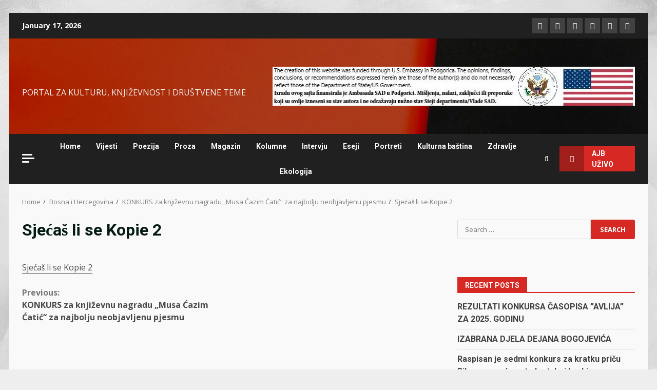

--- FILE ---
content_type: text/html; charset=UTF-8
request_url: https://www.avlija.me/bosna-i-hercegovina/konkurs-za-knjizevnu-nagradu-musa-cazim-catic-za-najbolju-neobjavljenu-pjesmu-2/attachment/sjecas-li-se-kopie-2
body_size: 19553
content:
<!doctype html>
<html lang="en-US">
<head>
    <meta charset="UTF-8">
    <meta name="viewport" content="width=device-width, initial-scale=1">
    <link rel="profile" href="https://gmpg.org/xfn/11">

    <title>Sjećaš li se Kopie 2</title>
<meta name='robots' content='max-image-preview:large' />
<link rel='dns-prefetch' href='//www.googletagmanager.com' />
<link rel='dns-prefetch' href='//fonts.googleapis.com' />
<link rel="alternate" type="application/rss+xml" title=" &raquo; Feed" href="https://avlija.me/feed/" />
<link rel="alternate" type="application/rss+xml" title=" &raquo; Comments Feed" href="https://avlija.me/comments/feed/" />
<link rel="alternate" title="oEmbed (JSON)" type="application/json+oembed" href="https://avlija.me/wp-json/oembed/1.0/embed?url=https%3A%2F%2Favlija.me%2Fkonkurs-za-knjizevnu-nagradu-musa-cazim-catic-za-najbolju-neobjavljenu-pjesmu-2%2Fsjecas-li-se-kopie-2%2F" />
<link rel="alternate" title="oEmbed (XML)" type="text/xml+oembed" href="https://avlija.me/wp-json/oembed/1.0/embed?url=https%3A%2F%2Favlija.me%2Fkonkurs-za-knjizevnu-nagradu-musa-cazim-catic-za-najbolju-neobjavljenu-pjesmu-2%2Fsjecas-li-se-kopie-2%2F&#038;format=xml" />
<style id='wp-img-auto-sizes-contain-inline-css' type='text/css'>
img:is([sizes=auto i],[sizes^="auto," i]){contain-intrinsic-size:3000px 1500px}
/*# sourceURL=wp-img-auto-sizes-contain-inline-css */
</style>
<style id='wp-emoji-styles-inline-css' type='text/css'>

	img.wp-smiley, img.emoji {
		display: inline !important;
		border: none !important;
		box-shadow: none !important;
		height: 1em !important;
		width: 1em !important;
		margin: 0 0.07em !important;
		vertical-align: -0.1em !important;
		background: none !important;
		padding: 0 !important;
	}
/*# sourceURL=wp-emoji-styles-inline-css */
</style>
<style id='wp-block-library-inline-css' type='text/css'>
:root{--wp-block-synced-color:#7a00df;--wp-block-synced-color--rgb:122,0,223;--wp-bound-block-color:var(--wp-block-synced-color);--wp-editor-canvas-background:#ddd;--wp-admin-theme-color:#007cba;--wp-admin-theme-color--rgb:0,124,186;--wp-admin-theme-color-darker-10:#006ba1;--wp-admin-theme-color-darker-10--rgb:0,107,160.5;--wp-admin-theme-color-darker-20:#005a87;--wp-admin-theme-color-darker-20--rgb:0,90,135;--wp-admin-border-width-focus:2px}@media (min-resolution:192dpi){:root{--wp-admin-border-width-focus:1.5px}}.wp-element-button{cursor:pointer}:root .has-very-light-gray-background-color{background-color:#eee}:root .has-very-dark-gray-background-color{background-color:#313131}:root .has-very-light-gray-color{color:#eee}:root .has-very-dark-gray-color{color:#313131}:root .has-vivid-green-cyan-to-vivid-cyan-blue-gradient-background{background:linear-gradient(135deg,#00d084,#0693e3)}:root .has-purple-crush-gradient-background{background:linear-gradient(135deg,#34e2e4,#4721fb 50%,#ab1dfe)}:root .has-hazy-dawn-gradient-background{background:linear-gradient(135deg,#faaca8,#dad0ec)}:root .has-subdued-olive-gradient-background{background:linear-gradient(135deg,#fafae1,#67a671)}:root .has-atomic-cream-gradient-background{background:linear-gradient(135deg,#fdd79a,#004a59)}:root .has-nightshade-gradient-background{background:linear-gradient(135deg,#330968,#31cdcf)}:root .has-midnight-gradient-background{background:linear-gradient(135deg,#020381,#2874fc)}:root{--wp--preset--font-size--normal:16px;--wp--preset--font-size--huge:42px}.has-regular-font-size{font-size:1em}.has-larger-font-size{font-size:2.625em}.has-normal-font-size{font-size:var(--wp--preset--font-size--normal)}.has-huge-font-size{font-size:var(--wp--preset--font-size--huge)}.has-text-align-center{text-align:center}.has-text-align-left{text-align:left}.has-text-align-right{text-align:right}.has-fit-text{white-space:nowrap!important}#end-resizable-editor-section{display:none}.aligncenter{clear:both}.items-justified-left{justify-content:flex-start}.items-justified-center{justify-content:center}.items-justified-right{justify-content:flex-end}.items-justified-space-between{justify-content:space-between}.screen-reader-text{border:0;clip-path:inset(50%);height:1px;margin:-1px;overflow:hidden;padding:0;position:absolute;width:1px;word-wrap:normal!important}.screen-reader-text:focus{background-color:#ddd;clip-path:none;color:#444;display:block;font-size:1em;height:auto;left:5px;line-height:normal;padding:15px 23px 14px;text-decoration:none;top:5px;width:auto;z-index:100000}html :where(.has-border-color){border-style:solid}html :where([style*=border-top-color]){border-top-style:solid}html :where([style*=border-right-color]){border-right-style:solid}html :where([style*=border-bottom-color]){border-bottom-style:solid}html :where([style*=border-left-color]){border-left-style:solid}html :where([style*=border-width]){border-style:solid}html :where([style*=border-top-width]){border-top-style:solid}html :where([style*=border-right-width]){border-right-style:solid}html :where([style*=border-bottom-width]){border-bottom-style:solid}html :where([style*=border-left-width]){border-left-style:solid}html :where(img[class*=wp-image-]){height:auto;max-width:100%}:where(figure){margin:0 0 1em}html :where(.is-position-sticky){--wp-admin--admin-bar--position-offset:var(--wp-admin--admin-bar--height,0px)}@media screen and (max-width:600px){html :where(.is-position-sticky){--wp-admin--admin-bar--position-offset:0px}}

/*# sourceURL=wp-block-library-inline-css */
</style><style id='wp-block-image-inline-css' type='text/css'>
.wp-block-image>a,.wp-block-image>figure>a{display:inline-block}.wp-block-image img{box-sizing:border-box;height:auto;max-width:100%;vertical-align:bottom}@media not (prefers-reduced-motion){.wp-block-image img.hide{visibility:hidden}.wp-block-image img.show{animation:show-content-image .4s}}.wp-block-image[style*=border-radius] img,.wp-block-image[style*=border-radius]>a{border-radius:inherit}.wp-block-image.has-custom-border img{box-sizing:border-box}.wp-block-image.aligncenter{text-align:center}.wp-block-image.alignfull>a,.wp-block-image.alignwide>a{width:100%}.wp-block-image.alignfull img,.wp-block-image.alignwide img{height:auto;width:100%}.wp-block-image .aligncenter,.wp-block-image .alignleft,.wp-block-image .alignright,.wp-block-image.aligncenter,.wp-block-image.alignleft,.wp-block-image.alignright{display:table}.wp-block-image .aligncenter>figcaption,.wp-block-image .alignleft>figcaption,.wp-block-image .alignright>figcaption,.wp-block-image.aligncenter>figcaption,.wp-block-image.alignleft>figcaption,.wp-block-image.alignright>figcaption{caption-side:bottom;display:table-caption}.wp-block-image .alignleft{float:left;margin:.5em 1em .5em 0}.wp-block-image .alignright{float:right;margin:.5em 0 .5em 1em}.wp-block-image .aligncenter{margin-left:auto;margin-right:auto}.wp-block-image :where(figcaption){margin-bottom:1em;margin-top:.5em}.wp-block-image.is-style-circle-mask img{border-radius:9999px}@supports ((-webkit-mask-image:none) or (mask-image:none)) or (-webkit-mask-image:none){.wp-block-image.is-style-circle-mask img{border-radius:0;-webkit-mask-image:url('data:image/svg+xml;utf8,<svg viewBox="0 0 100 100" xmlns="http://www.w3.org/2000/svg"><circle cx="50" cy="50" r="50"/></svg>');mask-image:url('data:image/svg+xml;utf8,<svg viewBox="0 0 100 100" xmlns="http://www.w3.org/2000/svg"><circle cx="50" cy="50" r="50"/></svg>');mask-mode:alpha;-webkit-mask-position:center;mask-position:center;-webkit-mask-repeat:no-repeat;mask-repeat:no-repeat;-webkit-mask-size:contain;mask-size:contain}}:root :where(.wp-block-image.is-style-rounded img,.wp-block-image .is-style-rounded img){border-radius:9999px}.wp-block-image figure{margin:0}.wp-lightbox-container{display:flex;flex-direction:column;position:relative}.wp-lightbox-container img{cursor:zoom-in}.wp-lightbox-container img:hover+button{opacity:1}.wp-lightbox-container button{align-items:center;backdrop-filter:blur(16px) saturate(180%);background-color:#5a5a5a40;border:none;border-radius:4px;cursor:zoom-in;display:flex;height:20px;justify-content:center;opacity:0;padding:0;position:absolute;right:16px;text-align:center;top:16px;width:20px;z-index:100}@media not (prefers-reduced-motion){.wp-lightbox-container button{transition:opacity .2s ease}}.wp-lightbox-container button:focus-visible{outline:3px auto #5a5a5a40;outline:3px auto -webkit-focus-ring-color;outline-offset:3px}.wp-lightbox-container button:hover{cursor:pointer;opacity:1}.wp-lightbox-container button:focus{opacity:1}.wp-lightbox-container button:focus,.wp-lightbox-container button:hover,.wp-lightbox-container button:not(:hover):not(:active):not(.has-background){background-color:#5a5a5a40;border:none}.wp-lightbox-overlay{box-sizing:border-box;cursor:zoom-out;height:100vh;left:0;overflow:hidden;position:fixed;top:0;visibility:hidden;width:100%;z-index:100000}.wp-lightbox-overlay .close-button{align-items:center;cursor:pointer;display:flex;justify-content:center;min-height:40px;min-width:40px;padding:0;position:absolute;right:calc(env(safe-area-inset-right) + 16px);top:calc(env(safe-area-inset-top) + 16px);z-index:5000000}.wp-lightbox-overlay .close-button:focus,.wp-lightbox-overlay .close-button:hover,.wp-lightbox-overlay .close-button:not(:hover):not(:active):not(.has-background){background:none;border:none}.wp-lightbox-overlay .lightbox-image-container{height:var(--wp--lightbox-container-height);left:50%;overflow:hidden;position:absolute;top:50%;transform:translate(-50%,-50%);transform-origin:top left;width:var(--wp--lightbox-container-width);z-index:9999999999}.wp-lightbox-overlay .wp-block-image{align-items:center;box-sizing:border-box;display:flex;height:100%;justify-content:center;margin:0;position:relative;transform-origin:0 0;width:100%;z-index:3000000}.wp-lightbox-overlay .wp-block-image img{height:var(--wp--lightbox-image-height);min-height:var(--wp--lightbox-image-height);min-width:var(--wp--lightbox-image-width);width:var(--wp--lightbox-image-width)}.wp-lightbox-overlay .wp-block-image figcaption{display:none}.wp-lightbox-overlay button{background:none;border:none}.wp-lightbox-overlay .scrim{background-color:#fff;height:100%;opacity:.9;position:absolute;width:100%;z-index:2000000}.wp-lightbox-overlay.active{visibility:visible}@media not (prefers-reduced-motion){.wp-lightbox-overlay.active{animation:turn-on-visibility .25s both}.wp-lightbox-overlay.active img{animation:turn-on-visibility .35s both}.wp-lightbox-overlay.show-closing-animation:not(.active){animation:turn-off-visibility .35s both}.wp-lightbox-overlay.show-closing-animation:not(.active) img{animation:turn-off-visibility .25s both}.wp-lightbox-overlay.zoom.active{animation:none;opacity:1;visibility:visible}.wp-lightbox-overlay.zoom.active .lightbox-image-container{animation:lightbox-zoom-in .4s}.wp-lightbox-overlay.zoom.active .lightbox-image-container img{animation:none}.wp-lightbox-overlay.zoom.active .scrim{animation:turn-on-visibility .4s forwards}.wp-lightbox-overlay.zoom.show-closing-animation:not(.active){animation:none}.wp-lightbox-overlay.zoom.show-closing-animation:not(.active) .lightbox-image-container{animation:lightbox-zoom-out .4s}.wp-lightbox-overlay.zoom.show-closing-animation:not(.active) .lightbox-image-container img{animation:none}.wp-lightbox-overlay.zoom.show-closing-animation:not(.active) .scrim{animation:turn-off-visibility .4s forwards}}@keyframes show-content-image{0%{visibility:hidden}99%{visibility:hidden}to{visibility:visible}}@keyframes turn-on-visibility{0%{opacity:0}to{opacity:1}}@keyframes turn-off-visibility{0%{opacity:1;visibility:visible}99%{opacity:0;visibility:visible}to{opacity:0;visibility:hidden}}@keyframes lightbox-zoom-in{0%{transform:translate(calc((-100vw + var(--wp--lightbox-scrollbar-width))/2 + var(--wp--lightbox-initial-left-position)),calc(-50vh + var(--wp--lightbox-initial-top-position))) scale(var(--wp--lightbox-scale))}to{transform:translate(-50%,-50%) scale(1)}}@keyframes lightbox-zoom-out{0%{transform:translate(-50%,-50%) scale(1);visibility:visible}99%{visibility:visible}to{transform:translate(calc((-100vw + var(--wp--lightbox-scrollbar-width))/2 + var(--wp--lightbox-initial-left-position)),calc(-50vh + var(--wp--lightbox-initial-top-position))) scale(var(--wp--lightbox-scale));visibility:hidden}}
/*# sourceURL=https://avlija.me/wp-includes/blocks/image/style.min.css */
</style>
<style id='wp-block-image-theme-inline-css' type='text/css'>
:root :where(.wp-block-image figcaption){color:#555;font-size:13px;text-align:center}.is-dark-theme :root :where(.wp-block-image figcaption){color:#ffffffa6}.wp-block-image{margin:0 0 1em}
/*# sourceURL=https://avlija.me/wp-includes/blocks/image/theme.min.css */
</style>
<style id='global-styles-inline-css' type='text/css'>
:root{--wp--preset--aspect-ratio--square: 1;--wp--preset--aspect-ratio--4-3: 4/3;--wp--preset--aspect-ratio--3-4: 3/4;--wp--preset--aspect-ratio--3-2: 3/2;--wp--preset--aspect-ratio--2-3: 2/3;--wp--preset--aspect-ratio--16-9: 16/9;--wp--preset--aspect-ratio--9-16: 9/16;--wp--preset--color--black: #000000;--wp--preset--color--cyan-bluish-gray: #abb8c3;--wp--preset--color--white: #ffffff;--wp--preset--color--pale-pink: #f78da7;--wp--preset--color--vivid-red: #cf2e2e;--wp--preset--color--luminous-vivid-orange: #ff6900;--wp--preset--color--luminous-vivid-amber: #fcb900;--wp--preset--color--light-green-cyan: #7bdcb5;--wp--preset--color--vivid-green-cyan: #00d084;--wp--preset--color--pale-cyan-blue: #8ed1fc;--wp--preset--color--vivid-cyan-blue: #0693e3;--wp--preset--color--vivid-purple: #9b51e0;--wp--preset--gradient--vivid-cyan-blue-to-vivid-purple: linear-gradient(135deg,rgb(6,147,227) 0%,rgb(155,81,224) 100%);--wp--preset--gradient--light-green-cyan-to-vivid-green-cyan: linear-gradient(135deg,rgb(122,220,180) 0%,rgb(0,208,130) 100%);--wp--preset--gradient--luminous-vivid-amber-to-luminous-vivid-orange: linear-gradient(135deg,rgb(252,185,0) 0%,rgb(255,105,0) 100%);--wp--preset--gradient--luminous-vivid-orange-to-vivid-red: linear-gradient(135deg,rgb(255,105,0) 0%,rgb(207,46,46) 100%);--wp--preset--gradient--very-light-gray-to-cyan-bluish-gray: linear-gradient(135deg,rgb(238,238,238) 0%,rgb(169,184,195) 100%);--wp--preset--gradient--cool-to-warm-spectrum: linear-gradient(135deg,rgb(74,234,220) 0%,rgb(151,120,209) 20%,rgb(207,42,186) 40%,rgb(238,44,130) 60%,rgb(251,105,98) 80%,rgb(254,248,76) 100%);--wp--preset--gradient--blush-light-purple: linear-gradient(135deg,rgb(255,206,236) 0%,rgb(152,150,240) 100%);--wp--preset--gradient--blush-bordeaux: linear-gradient(135deg,rgb(254,205,165) 0%,rgb(254,45,45) 50%,rgb(107,0,62) 100%);--wp--preset--gradient--luminous-dusk: linear-gradient(135deg,rgb(255,203,112) 0%,rgb(199,81,192) 50%,rgb(65,88,208) 100%);--wp--preset--gradient--pale-ocean: linear-gradient(135deg,rgb(255,245,203) 0%,rgb(182,227,212) 50%,rgb(51,167,181) 100%);--wp--preset--gradient--electric-grass: linear-gradient(135deg,rgb(202,248,128) 0%,rgb(113,206,126) 100%);--wp--preset--gradient--midnight: linear-gradient(135deg,rgb(2,3,129) 0%,rgb(40,116,252) 100%);--wp--preset--font-size--small: 13px;--wp--preset--font-size--medium: 20px;--wp--preset--font-size--large: 36px;--wp--preset--font-size--x-large: 42px;--wp--preset--spacing--20: 0.44rem;--wp--preset--spacing--30: 0.67rem;--wp--preset--spacing--40: 1rem;--wp--preset--spacing--50: 1.5rem;--wp--preset--spacing--60: 2.25rem;--wp--preset--spacing--70: 3.38rem;--wp--preset--spacing--80: 5.06rem;--wp--preset--shadow--natural: 6px 6px 9px rgba(0, 0, 0, 0.2);--wp--preset--shadow--deep: 12px 12px 50px rgba(0, 0, 0, 0.4);--wp--preset--shadow--sharp: 6px 6px 0px rgba(0, 0, 0, 0.2);--wp--preset--shadow--outlined: 6px 6px 0px -3px rgb(255, 255, 255), 6px 6px rgb(0, 0, 0);--wp--preset--shadow--crisp: 6px 6px 0px rgb(0, 0, 0);}:root { --wp--style--global--content-size: 740px;--wp--style--global--wide-size: 1244px; }:where(body) { margin: 0; }.wp-site-blocks > .alignleft { float: left; margin-right: 2em; }.wp-site-blocks > .alignright { float: right; margin-left: 2em; }.wp-site-blocks > .aligncenter { justify-content: center; margin-left: auto; margin-right: auto; }:where(.wp-site-blocks) > * { margin-block-start: 24px; margin-block-end: 0; }:where(.wp-site-blocks) > :first-child { margin-block-start: 0; }:where(.wp-site-blocks) > :last-child { margin-block-end: 0; }:root { --wp--style--block-gap: 24px; }:root :where(.is-layout-flow) > :first-child{margin-block-start: 0;}:root :where(.is-layout-flow) > :last-child{margin-block-end: 0;}:root :where(.is-layout-flow) > *{margin-block-start: 24px;margin-block-end: 0;}:root :where(.is-layout-constrained) > :first-child{margin-block-start: 0;}:root :where(.is-layout-constrained) > :last-child{margin-block-end: 0;}:root :where(.is-layout-constrained) > *{margin-block-start: 24px;margin-block-end: 0;}:root :where(.is-layout-flex){gap: 24px;}:root :where(.is-layout-grid){gap: 24px;}.is-layout-flow > .alignleft{float: left;margin-inline-start: 0;margin-inline-end: 2em;}.is-layout-flow > .alignright{float: right;margin-inline-start: 2em;margin-inline-end: 0;}.is-layout-flow > .aligncenter{margin-left: auto !important;margin-right: auto !important;}.is-layout-constrained > .alignleft{float: left;margin-inline-start: 0;margin-inline-end: 2em;}.is-layout-constrained > .alignright{float: right;margin-inline-start: 2em;margin-inline-end: 0;}.is-layout-constrained > .aligncenter{margin-left: auto !important;margin-right: auto !important;}.is-layout-constrained > :where(:not(.alignleft):not(.alignright):not(.alignfull)){max-width: var(--wp--style--global--content-size);margin-left: auto !important;margin-right: auto !important;}.is-layout-constrained > .alignwide{max-width: var(--wp--style--global--wide-size);}body .is-layout-flex{display: flex;}.is-layout-flex{flex-wrap: wrap;align-items: center;}.is-layout-flex > :is(*, div){margin: 0;}body .is-layout-grid{display: grid;}.is-layout-grid > :is(*, div){margin: 0;}body{padding-top: 0px;padding-right: 0px;padding-bottom: 0px;padding-left: 0px;}a:where(:not(.wp-element-button)){text-decoration: none;}:root :where(.wp-element-button, .wp-block-button__link){background-color: #32373c;border-width: 0;color: #fff;font-family: inherit;font-size: inherit;font-style: inherit;font-weight: inherit;letter-spacing: inherit;line-height: inherit;padding-top: calc(0.667em + 2px);padding-right: calc(1.333em + 2px);padding-bottom: calc(0.667em + 2px);padding-left: calc(1.333em + 2px);text-decoration: none;text-transform: inherit;}.has-black-color{color: var(--wp--preset--color--black) !important;}.has-cyan-bluish-gray-color{color: var(--wp--preset--color--cyan-bluish-gray) !important;}.has-white-color{color: var(--wp--preset--color--white) !important;}.has-pale-pink-color{color: var(--wp--preset--color--pale-pink) !important;}.has-vivid-red-color{color: var(--wp--preset--color--vivid-red) !important;}.has-luminous-vivid-orange-color{color: var(--wp--preset--color--luminous-vivid-orange) !important;}.has-luminous-vivid-amber-color{color: var(--wp--preset--color--luminous-vivid-amber) !important;}.has-light-green-cyan-color{color: var(--wp--preset--color--light-green-cyan) !important;}.has-vivid-green-cyan-color{color: var(--wp--preset--color--vivid-green-cyan) !important;}.has-pale-cyan-blue-color{color: var(--wp--preset--color--pale-cyan-blue) !important;}.has-vivid-cyan-blue-color{color: var(--wp--preset--color--vivid-cyan-blue) !important;}.has-vivid-purple-color{color: var(--wp--preset--color--vivid-purple) !important;}.has-black-background-color{background-color: var(--wp--preset--color--black) !important;}.has-cyan-bluish-gray-background-color{background-color: var(--wp--preset--color--cyan-bluish-gray) !important;}.has-white-background-color{background-color: var(--wp--preset--color--white) !important;}.has-pale-pink-background-color{background-color: var(--wp--preset--color--pale-pink) !important;}.has-vivid-red-background-color{background-color: var(--wp--preset--color--vivid-red) !important;}.has-luminous-vivid-orange-background-color{background-color: var(--wp--preset--color--luminous-vivid-orange) !important;}.has-luminous-vivid-amber-background-color{background-color: var(--wp--preset--color--luminous-vivid-amber) !important;}.has-light-green-cyan-background-color{background-color: var(--wp--preset--color--light-green-cyan) !important;}.has-vivid-green-cyan-background-color{background-color: var(--wp--preset--color--vivid-green-cyan) !important;}.has-pale-cyan-blue-background-color{background-color: var(--wp--preset--color--pale-cyan-blue) !important;}.has-vivid-cyan-blue-background-color{background-color: var(--wp--preset--color--vivid-cyan-blue) !important;}.has-vivid-purple-background-color{background-color: var(--wp--preset--color--vivid-purple) !important;}.has-black-border-color{border-color: var(--wp--preset--color--black) !important;}.has-cyan-bluish-gray-border-color{border-color: var(--wp--preset--color--cyan-bluish-gray) !important;}.has-white-border-color{border-color: var(--wp--preset--color--white) !important;}.has-pale-pink-border-color{border-color: var(--wp--preset--color--pale-pink) !important;}.has-vivid-red-border-color{border-color: var(--wp--preset--color--vivid-red) !important;}.has-luminous-vivid-orange-border-color{border-color: var(--wp--preset--color--luminous-vivid-orange) !important;}.has-luminous-vivid-amber-border-color{border-color: var(--wp--preset--color--luminous-vivid-amber) !important;}.has-light-green-cyan-border-color{border-color: var(--wp--preset--color--light-green-cyan) !important;}.has-vivid-green-cyan-border-color{border-color: var(--wp--preset--color--vivid-green-cyan) !important;}.has-pale-cyan-blue-border-color{border-color: var(--wp--preset--color--pale-cyan-blue) !important;}.has-vivid-cyan-blue-border-color{border-color: var(--wp--preset--color--vivid-cyan-blue) !important;}.has-vivid-purple-border-color{border-color: var(--wp--preset--color--vivid-purple) !important;}.has-vivid-cyan-blue-to-vivid-purple-gradient-background{background: var(--wp--preset--gradient--vivid-cyan-blue-to-vivid-purple) !important;}.has-light-green-cyan-to-vivid-green-cyan-gradient-background{background: var(--wp--preset--gradient--light-green-cyan-to-vivid-green-cyan) !important;}.has-luminous-vivid-amber-to-luminous-vivid-orange-gradient-background{background: var(--wp--preset--gradient--luminous-vivid-amber-to-luminous-vivid-orange) !important;}.has-luminous-vivid-orange-to-vivid-red-gradient-background{background: var(--wp--preset--gradient--luminous-vivid-orange-to-vivid-red) !important;}.has-very-light-gray-to-cyan-bluish-gray-gradient-background{background: var(--wp--preset--gradient--very-light-gray-to-cyan-bluish-gray) !important;}.has-cool-to-warm-spectrum-gradient-background{background: var(--wp--preset--gradient--cool-to-warm-spectrum) !important;}.has-blush-light-purple-gradient-background{background: var(--wp--preset--gradient--blush-light-purple) !important;}.has-blush-bordeaux-gradient-background{background: var(--wp--preset--gradient--blush-bordeaux) !important;}.has-luminous-dusk-gradient-background{background: var(--wp--preset--gradient--luminous-dusk) !important;}.has-pale-ocean-gradient-background{background: var(--wp--preset--gradient--pale-ocean) !important;}.has-electric-grass-gradient-background{background: var(--wp--preset--gradient--electric-grass) !important;}.has-midnight-gradient-background{background: var(--wp--preset--gradient--midnight) !important;}.has-small-font-size{font-size: var(--wp--preset--font-size--small) !important;}.has-medium-font-size{font-size: var(--wp--preset--font-size--medium) !important;}.has-large-font-size{font-size: var(--wp--preset--font-size--large) !important;}.has-x-large-font-size{font-size: var(--wp--preset--font-size--x-large) !important;}
/*# sourceURL=global-styles-inline-css */
</style>

<link rel='stylesheet' id='aft-icons-css' href='https://avlija.me/wp-content/themes/darknews/assets/icons/style.css?ver=6.9' type='text/css' media='all' />
<link rel='stylesheet' id='bootstrap-css' href='https://avlija.me/wp-content/themes/darknews/assets/bootstrap/css/bootstrap.min.css?ver=6.9' type='text/css' media='all' />
<link rel='stylesheet' id='slick-css-css' href='https://avlija.me/wp-content/themes/darknews/assets/slick/css/slick.min.css?ver=6.9' type='text/css' media='all' />
<link rel='stylesheet' id='sidr-css' href='https://avlija.me/wp-content/themes/darknews/assets/sidr/css/jquery.sidr.dark.css?ver=6.9' type='text/css' media='all' />
<link rel='stylesheet' id='magnific-popup-css' href='https://avlija.me/wp-content/themes/darknews/assets/magnific-popup/magnific-popup.css?ver=6.9' type='text/css' media='all' />
<link rel='stylesheet' id='darknews-google-fonts-css' href='https://fonts.googleapis.com/css?family=Roboto:100,300,400,500,700|Open%20Sans:400,400italic,600,700|Roboto:100,300,400,500,700&#038;subset=latin,latin-ext' type='text/css' media='all' />
<link rel='stylesheet' id='darknews-style-css' href='https://avlija.me/wp-content/themes/darknews/style.css?ver=6.9' type='text/css' media='all' />
<style id='darknews-style-inline-css' type='text/css'>

                body.aft-dark-mode #sidr,
        body.aft-dark-mode,
        body.aft-dark-mode #af-preloader {
        background-color: #000000;
        }
    
                body.aft-default-mode #sidr,
        body.aft-default-mode #af-preloader {
        background-color: #eeeeee ;
        }
        body.aft-default-mode.custom-background,
        body.aft-default-mode {
        background-color: #eeeeee  ;
        }
    
                .woocommerce span.onsale,
            .woocommerce #respond input#submit.disabled, 
            .woocommerce #respond input#submit:disabled, 
            .woocommerce #respond input#submit:disabled[disabled], 
            .woocommerce a.button.disabled, 
            .woocommerce a.button:disabled, 
            .woocommerce a.button:disabled[disabled], 
            .woocommerce button.button.disabled, 
            .woocommerce button.button:disabled, 
            .woocommerce button.button:disabled[disabled], 
            .woocommerce input.button.disabled, 
            .woocommerce input.button:disabled, 
            .woocommerce input.button:disabled[disabled],
            .woocommerce #respond input#submit, 
            .woocommerce a.button, 
            .woocommerce button.button, 
            .woocommerce input.button,
            .woocommerce #respond input#submit.alt, 
            .woocommerce a.button.alt, 
            .woocommerce button.button.alt, 
            .woocommerce input.button.alt,

            .widget-title-fill-and-border .wp-block-group__inner-container h1.wp-block-heading,
            .widget-title-fill-and-border .wp-block-group__inner-container h2.wp-block-heading,
            .widget-title-fill-and-border .wp-block-group__inner-container h3.wp-block-heading,
            .widget-title-fill-and-border .wp-block-group__inner-container h4.wp-block-heading,
            .widget-title-fill-and-border .wp-block-group__inner-container h5.wp-block-heading,
            .widget-title-fill-and-border .wp-block-group__inner-container h6.wp-block-heading,
            .widget-title-fill-and-no-border .wp-block-group__inner-container h1.wp-block-heading,
            .widget-title-fill-and-no-border .wp-block-group__inner-container h2.wp-block-heading,
            .widget-title-fill-and-no-border .wp-block-group__inner-container h3.wp-block-heading,
            .widget-title-fill-and-no-border .wp-block-group__inner-container h4.wp-block-heading,
            .widget-title-fill-and-no-border .wp-block-group__inner-container h5.wp-block-heading,
            .widget-title-fill-and-no-border .wp-block-group__inner-container h6.wp-block-heading,

            .widget-title-fill-and-border .wp_post_author_widget .widget-title .header-after,
            .widget-title-fill-and-no-border .wp_post_author_widget .widget-title .header-after,

            footer .aft-small-social-menu ul li a:hover, 
            header .top-header .aft-small-social-menu ul li a:hover,
            .darknews_author_info_widget .aft-small-social-menu ul li a:hover,
            footer .aft-small-social-menu ul li a:hover,
            body.widget-title-border-center .widget-title .heading-line-before,
            body.widget-title-border-bottom .header-after1 .heading-line-before, 
            body.widget-title-border-bottom .widget-title .heading-line-before,
            body .af-cat-widget-carousel a.darknews-categories.category-color-1,
            .widget-title-fill-and-no-border .widget-title .heading-line, 
            .widget-title-fill-and-border .widget-title .heading-line, 
            .widget-title-border-bottom .wp-block-group__inner-container h1.wp-block-heading::before,
            .widget-title-border-bottom .wp-block-group__inner-container h2.wp-block-heading::before,
            .widget-title-border-bottom .wp-block-group__inner-container h3.wp-block-heading::before,
            .widget-title-border-bottom .wp-block-group__inner-container h4.wp-block-heading::before,
            .widget-title-border-bottom .wp-block-group__inner-container h5.wp-block-heading::before,
            .widget-title-border-bottom .wp-block-group__inner-container h6.wp-block-heading::before,
            .widget-title-border-bottom .wp_post_author_widget .widget-title .header-after::before,
            .widget-title-border-center .wp-block-group__inner-container h1.wp-block-heading::before,
            .widget-title-border-center .wp-block-group__inner-container h2.wp-block-heading::before,
            .widget-title-border-center .wp-block-group__inner-container h3.wp-block-heading::before,
            .widget-title-border-center .wp-block-group__inner-container h4.wp-block-heading::before,
            .widget-title-border-center .wp-block-group__inner-container h5.wp-block-heading::before,
            .widget-title-border-center .wp-block-group__inner-container h6.wp-block-heading::before,
            .widget-title-border-center .wp_post_author_widget .widget-title .heading-line-before,
            .widget-title-border-center .wp_post_author_widget .widget-title .header-after::before,

            .aft-posts-tabs-panel .nav-tabs>li>a.active, 
            .aft-main-banner-wrapper .widget-title .heading-line,
            a.sidr-class-sidr-button-close,

            .widget-title-fill-and-border .wp-block-group__inner-container h1.wp-block-heading::before,
            .widget-title-fill-and-border .wp-block-group__inner-container h2.wp-block-heading::before,
            .widget-title-fill-and-border .wp-block-group__inner-container h3.wp-block-heading::before,
            .widget-title-fill-and-border .wp-block-group__inner-container h4.wp-block-heading::before,
            .widget-title-fill-and-border .wp-block-group__inner-container h5.wp-block-heading::before,
            .widget-title-fill-and-border .wp-block-group__inner-container h6.wp-block-heading::before,

            body.aft-default-mode.woocommerce span.onsale,
            body.aft-dark-mode input[type="button"],
            body.aft-dark-mode input[type="reset"],
            body.aft-dark-mode input[type="submit"],
            body.aft-dark-mode .inner-suscribe input[type=submit],
            body.aft-default-mode input[type="button"],
            body.aft-default-mode input[type="reset"],
            body.aft-default-mode input[type="submit"],
            .wp-block-search__button,
            body.aft-default-mode .inner-suscribe input[type=submit],
            .af-youtube-slider .af-video-wrap .af-bg-play i,
            .af-youtube-video-list .entry-header-yt-video-wrapper .af-yt-video-play i,
            body .btn-style1 a:visited,
            body .btn-style1 a,
            body .darknews-pagination .nav-links .page-numbers.current,
            body #scroll-up,
            .aft-readmore-wrapper a.aft-readmore:hover,
            body.aft-dark-mode .aft-readmore-wrapper a.aft-readmore:hover, 
            footer.site-footer .aft-readmore-wrapper a.aft-readmore:hover,
            .aft-readmore-wrapper a.aft-readmore:hover,
            .read-img .trending-no,
            body .trending-posts-vertical .trending-no{
            background-color: #d72924 ;
            }

            .grid-design-texts-over-image .aft-readmore-wrapper a.aft-readmore:hover, 
            .aft-readmore-wrapper a.aft-readmore:hover,
            body.aft-dark-mode .aft-readmore-wrapper a.aft-readmore:hover, 
            body.aft-default-mode .aft-readmore-wrapper a.aft-readmore:hover, 

            body.single .entry-header .aft-post-excerpt-and-meta .post-excerpt,
            .aft-posts-tabs-panel .nav-tabs, 
            .widget-title-fill-and-border .widget-title,
            body.aft-dark-mode.single span.tags-links a:hover,
            .darknews-pagination .nav-links .page-numbers.current,
            .aft-readmore-wrapper a.aft-readmore:hover,
            p.awpa-more-posts a:hover{
            border-color: #d72924 ;
            }
            .wp-post-author-meta .wp-post-author-meta-more-posts a.awpa-more-posts:hover{
                border-color: #d72924 ;
            }
            #scroll-up::after,
            .aft-dark-mode #loader,
            .aft-default-mode #loader {
                border-bottom-color: #d72924 ;
            }
            body.aft-default-mode #secondary .darknews-widget ol[class*="wp-block-"] a:hover,
            body.aft-default-mode #secondary .darknews-widget ul[class*="wp-block-"] a:hover,
            body.aft-dark-mode #secondary .darknews-widget ol[class*="wp-block-"] a:hover,
            body.aft-dark-mode #secondary .darknews-widget ul[class*="wp-block-"] a:hover,
            .widget_text a ,
            body.aft-default-mode .sidebar-area .wp-block-tag-cloud a:hover,
            body.aft-default-mode .site-footer .wp-block-tag-cloud a:hover, 
            body.aft-default-mode .site-footer .tagcloud a:hover,
            .wp_post_author_widget .wp-post-author-meta .awpa-display-name a:hover, 
            body.aft-dark-mode .sidebar-area .wp-block-tag-cloud a:hover,
            body.aft-dark-mode .site-footer .wp-block-tag-cloud a:hover, 
            body.aft-dark-mode .site-footer .tagcloud a:hover,
            .wp-post-author-meta .wp-post-author-meta-more-posts a.awpa-more-posts:hover,
            body.aft-default-mode .af-breadcrumbs a:hover,
            body.aft-dark-mode .af-breadcrumbs a:hover,
            .aft-default-mode .site-footer .wp-calendar-nav a,
            body.aft-dark-mode .wp-calendar-nav a,
            body .entry-content > [class*="wp-block-"] a:not(.has-text-color),
            body .entry-content > ul a,
            body .entry-content > ol a,
            body .entry-content > p a ,
            body p.logged-in-as a,
            a,  a:visited,  a:hover,  a:focus,  a:active,
            body.aft-default-mode .tagcloud a:hover,
            body.aft-default-mode.single span.tags-links a:hover,
            body.aft-default-mode p.awpa-more-posts a:hover,
            body.aft-default-mode p.awpa-website a:hover ,
            body.aft-default-mode .wp-post-author-meta .awpa-display-name a:hover,
            body.aft-default-mode .widget ul.menu >li a:hover,
            body.aft-default-mode .nav-links a:hover,
            body.aft-default-mode ul.trail-items li a:hover,
            body.aft-dark-mode .wp-post-author-meta .awpa-display-name a:hover,
            body.aft-dark-mode .tagcloud a:hover,
            body.aft-dark-mode.single span.tags-links a:hover,
            body.aft-dark-mode p.awpa-more-posts a:hover,
            body.aft-dark-mode p.awpa-website a:hover ,
            body.aft-dark-mode .widget ul.menu >li a:hover,
            body.aft-dark-mode .nav-links a:hover,
            body.aft-dark-mode ul.trail-items li a:hover,
            .site-footer .secondary-footer a:hover,
            body.aft-default-mode .comment-meta a:hover,
            body.aft-dark-mode .comment-meta a:hover,
            body.aft-default-mode .fn a:hover,
            body.aft-dark-mode .fn a:hover,
            body.aft-dark-mode .entry-content a:hover,
            body.aft-dark-mode .entry-content > [class*="wp-block-"] a:not(.has-text-color):hover,
            body.aft-dark-mode .entry-content > ol a:hover,
            body.aft-dark-mode .entry-content > ul a:hover,
            body.aft-dark-mode .entry-content > p a:hover,
            body.aft-default-mode .entry-content a:hover,
            body.aft-default-mode .entry-content > [class*="wp-block-"] a:not(.has-text-color):hover,
            body.aft-default-mode .entry-content > ol a:hover,
            body.aft-default-mode .entry-content > ul a:hover,
            body.aft-default-mode .entry-content > p a:hover,
            .comment-metadata a{
            color:#d72924 ;
            }   

            @media only screen and (min-width: 992px){
                body.aft-default-mode .darknews-header .main-navigation .menu-desktop > ul > li:hover > a:before,
                body.aft-default-mode .darknews-header .main-navigation .menu-desktop > ul > li.current-menu-item > a:before {
                background-color: #d72924 ;
                }
            }
        
                    .woocommerce-product-search button[type="submit"], input.search-submit{
                background-color: #d72924 ;
            }
            #wp-calendar tbody td a,
            body.aft-dark-mode #wp-calendar tbody td#today,
            body.aft-default-mode #wp-calendar tbody td#today,
            body .entry-content > [class*="wp-block-"] a:not(.has-text-color),
            body .entry-content > ul a, body .entry-content > ul a:visited,
            body .entry-content > ol a, body .entry-content > ol a:visited,
            body .entry-content > p a, body .entry-content > p a:visited
            {
            color: #d72924 ;
            }
            .woocommerce-product-search button[type="submit"], input.search-submit,
            body.single span.tags-links a:hover{
            border-color: #d72924 ;
            }

            @media only screen and (min-width: 993px){
                .main-navigation .menu-desktop > li.current-menu-item::after, 
                .main-navigation .menu-desktop > ul > li.current-menu-item::after, 
                .main-navigation .menu-desktop > li::after, .main-navigation .menu-desktop > ul > li::after{
                    background-color: #d72924 ;
                }
            }
        

                .site-title {
        font-family: Roboto;
        }
    
                body,
        button,
        input,
        select,
        optgroup,
        .cat-links li a,
        .min-read,
        .af-social-contacts .social-widget-menu .screen-reader-text,
        textarea, p {
        font-family: Open Sans;
        }
    
                div.custom-menu-link > a,
        .aft-main-banner-wrapper .nav-tabs>li>a,
        .aft-posts-tabs-panel .nav-tabs>li>a,
        .exclusive-posts .exclusive-now span,
        .aft-posts-tabs-panel .nav-tabs>li>a,
        .nav-tabs>li,
        .widget ul ul li,
        .widget ul.menu >li ,
        .widget > ul > li,
        .main-navigation ul li a,
        h1, h2, h3, h4, h5, h6 {
        font-family: Roboto;
        }
    
    .elementor-page .elementor-section.elementor-section-full_width > .elementor-container,
        .elementor-page .elementor-section.elementor-section-boxed > .elementor-container,
        .elementor-default .elementor-section.elementor-section-full_width > .elementor-container,
        .elementor-default .elementor-section.elementor-section-boxed > .elementor-container{
            max-width: 1244px;
        }
        @media screen and (min-width: 1360px){
            .af-full-layout.elementor-page .elementor-section.elementor-section-full_width > .elementor-container,
            .af-full-layout.elementor-page .elementor-section.elementor-section-boxed > .elementor-container,
            .af-full-layout.elementor-default .elementor-section.elementor-section-full_width > .elementor-container,
            .af-full-layout.elementor-default .elementor-section.elementor-section-boxed > .elementor-container{
                max-width: 1920px;
            }
        }
        .full-width-content .elementor-section-stretched,
        .align-content-left .elementor-section-stretched,
        .align-content-right .elementor-section-stretched {
            max-width: 100%;
            left: 0 !important;
        }
        
/*# sourceURL=darknews-style-inline-css */
</style>
<script type="text/javascript" src="https://avlija.me/wp-includes/js/jquery/jquery.min.js?ver=3.7.1" id="jquery-core-js"></script>
<script type="text/javascript" src="https://avlija.me/wp-includes/js/jquery/jquery-migrate.min.js?ver=3.4.1" id="jquery-migrate-js"></script>

<!-- Google tag (gtag.js) snippet added by Site Kit -->
<!-- Google Analytics snippet added by Site Kit -->
<script type="text/javascript" src="https://www.googletagmanager.com/gtag/js?id=GT-PZVLMNJ" id="google_gtagjs-js" async></script>
<script type="text/javascript" id="google_gtagjs-js-after">
/* <![CDATA[ */
window.dataLayer = window.dataLayer || [];function gtag(){dataLayer.push(arguments);}
gtag("set","linker",{"domains":["avlija.me"]});
gtag("js", new Date());
gtag("set", "developer_id.dZTNiMT", true);
gtag("config", "GT-PZVLMNJ");
 window._googlesitekit = window._googlesitekit || {}; window._googlesitekit.throttledEvents = []; window._googlesitekit.gtagEvent = (name, data) => { var key = JSON.stringify( { name, data } ); if ( !! window._googlesitekit.throttledEvents[ key ] ) { return; } window._googlesitekit.throttledEvents[ key ] = true; setTimeout( () => { delete window._googlesitekit.throttledEvents[ key ]; }, 5 ); gtag( "event", name, { ...data, event_source: "site-kit" } ); }; 
//# sourceURL=google_gtagjs-js-after
/* ]]> */
</script>
<link rel="https://api.w.org/" href="https://avlija.me/wp-json/" /><link rel="alternate" title="JSON" type="application/json" href="https://avlija.me/wp-json/wp/v2/media/23500" /><link rel="EditURI" type="application/rsd+xml" title="RSD" href="https://avlija.me/xmlrpc.php?rsd" />
<meta name="generator" content="WordPress 6.9" />
<link rel="canonical" href="https://avlija.me/konkurs-za-knjizevnu-nagradu-musa-cazim-catic-za-najbolju-neobjavljenu-pjesmu-2/sjecas-li-se-kopie-2/" />
<link rel='shortlink' href='https://avlija.me/?p=23500' />
<meta name="generator" content="Site Kit by Google 1.170.0" />        <style type="text/css">
                        .site-title a,
            .site-header .site-branding .site-title a:visited,
            .site-header .site-branding .site-title a:hover,
            .site-description {
                color: #f3f3f3;
            }

            .header-layout-3 .site-header .site-branding .site-title,
            .site-branding .site-title {
                font-size: 72px;
            }

            @media only screen and (max-width: 640px) {
                .site-branding .site-title {
                    font-size: 40px;

                }
              }   

           @media only screen and (max-width: 375px) {
                    .site-branding .site-title {
                        font-size: 32px;

                    }
                }

            

        </style>
        <style type="text/css" id="custom-background-css">
body.custom-background { background-image: url("https://avlija.me/wp-content/uploads/2025/03/pexels-robin-schreiner-2261166.jpg"); background-position: left top; background-size: contain; background-repeat: repeat; background-attachment: scroll; }
</style>
	<style id="wpforms-css-vars-root">
				:root {
					--wpforms-field-border-radius: 3px;
--wpforms-field-border-style: solid;
--wpforms-field-border-size: 1px;
--wpforms-field-background-color: #ffffff;
--wpforms-field-border-color: rgba( 0, 0, 0, 0.25 );
--wpforms-field-border-color-spare: rgba( 0, 0, 0, 0.25 );
--wpforms-field-text-color: rgba( 0, 0, 0, 0.7 );
--wpforms-field-menu-color: #ffffff;
--wpforms-label-color: rgba( 0, 0, 0, 0.85 );
--wpforms-label-sublabel-color: rgba( 0, 0, 0, 0.55 );
--wpforms-label-error-color: #d63637;
--wpforms-button-border-radius: 3px;
--wpforms-button-border-style: none;
--wpforms-button-border-size: 1px;
--wpforms-button-background-color: #066aab;
--wpforms-button-border-color: #066aab;
--wpforms-button-text-color: #ffffff;
--wpforms-page-break-color: #066aab;
--wpforms-background-image: none;
--wpforms-background-position: center center;
--wpforms-background-repeat: no-repeat;
--wpforms-background-size: cover;
--wpforms-background-width: 100px;
--wpforms-background-height: 100px;
--wpforms-background-color: rgba( 0, 0, 0, 0 );
--wpforms-background-url: none;
--wpforms-container-padding: 0px;
--wpforms-container-border-style: none;
--wpforms-container-border-width: 1px;
--wpforms-container-border-color: #000000;
--wpforms-container-border-radius: 3px;
--wpforms-field-size-input-height: 43px;
--wpforms-field-size-input-spacing: 15px;
--wpforms-field-size-font-size: 16px;
--wpforms-field-size-line-height: 19px;
--wpforms-field-size-padding-h: 14px;
--wpforms-field-size-checkbox-size: 16px;
--wpforms-field-size-sublabel-spacing: 5px;
--wpforms-field-size-icon-size: 1;
--wpforms-label-size-font-size: 16px;
--wpforms-label-size-line-height: 19px;
--wpforms-label-size-sublabel-font-size: 14px;
--wpforms-label-size-sublabel-line-height: 17px;
--wpforms-button-size-font-size: 17px;
--wpforms-button-size-height: 41px;
--wpforms-button-size-padding-h: 15px;
--wpforms-button-size-margin-top: 10px;
--wpforms-container-shadow-size-box-shadow: none;

				}
			</style></head>

<body class="attachment wp-singular attachment-template-default single single-attachment postid-23500 attachmentid-23500 attachment-jpeg custom-background wp-custom-logo wp-embed-responsive wp-theme-darknews aft-default-mode aft-header-layout-default header-image-default widget-title-fill-and-border default-content-layout single-content-mode-default align-content-left af-boxed-layout aft-enable-top-bottom-gaps">

    <div id="af-preloader">
        <div id="loader-wrapper">
            <div id="loader">
            </div>
        </div>
    </div>

<div id="page" class="site af-whole-wrapper">
    <a class="skip-link screen-reader-text" href="#content">Skip to content</a>

    
    <header id="masthead" class="header-layout-default darknews-header">
        <div class="top-header">
    <div class="container-wrapper">
      <div class="top-bar-flex">
        <div class="top-bar-left col-2">
          <div class="date-bar-left">
                  <span class="topbar-date">
        January 17, 2026      </span>
              </div>
        </div>
        <div class="top-bar-right col-2">
          <div class="aft-small-social-menu">
                
      <div class="social-navigation"><ul id="menu-social-menu-items" class="menu"><li id="menu-item-35433" class="menu-item menu-item-type-custom menu-item-object-custom menu-item-35433"><a href="https://facebook.com/afthemes"><span class="screen-reader-text">Facebook</span></a></li>
<li id="menu-item-35434" class="menu-item menu-item-type-custom menu-item-object-custom menu-item-35434"><a href="https://twitter.com/afthemes"><span class="screen-reader-text">Twitter</span></a></li>
<li id="menu-item-35453" class="menu-item menu-item-type-custom menu-item-object-custom menu-item-35453"><a href="https://linkedin.com/afthemes"><span class="screen-reader-text">Linkedin</span></a></li>
<li id="menu-item-35454" class="menu-item menu-item-type-custom menu-item-object-custom menu-item-35454"><a href="https://vk.com/afthemes"><span class="screen-reader-text">VK</span></a></li>
<li id="menu-item-35451" class="menu-item menu-item-type-custom menu-item-object-custom menu-item-35451"><a href="https://youtube.com/afthemes"><span class="screen-reader-text">Youtube</span></a></li>
<li id="menu-item-35452" class="menu-item menu-item-type-custom menu-item-object-custom menu-item-35452"><a href="https://instagram.com/afthemes"><span class="screen-reader-text">Instagram</span></a></li>
</ul></div>
                </div>
        </div>
      </div>
    </div>
  </div>
<div class="af-middle-header af-header-image data-bg"
  data-background="https://avlija.me/wp-content/uploads/2025/03/cropped-pexels-karolina-grabowska-5625003.jpg">
  <div class="container-wrapper">
    <div class="af-middle-container">
      <div class="logo">
            <div class="site-branding">
      <a href="https://avlija.me/" class="custom-logo-link" rel="home"><img width="408" height="104" src="https://avlija.me/wp-content/uploads/2024/12/cropped-cropped-cropped-logo1.png" class="custom-logo" alt="" decoding="async" srcset="http://avlija.me/wp-content/uploads/2024/12/cropped-cropped-cropped-logo1.png 408w, http://avlija.me/wp-content/uploads/2024/12/cropped-cropped-cropped-logo1-300x76.png 300w" sizes="(max-width: 408px) 100vw, 408px" /></a>        <p class="site-title font-family-1">
          <a href="https://avlija.me/" class="site-title-anchor"
            rel="home"></a>
        </p>
      
              <p class="site-description">PORTAL ZA KULTURU, KNJIŽEVNOST I DRUŠTVENE TEME</p>
          </div>

      </div>

      <div class="header-promotion">
              <div class="banner-promotions-wrapper">
                  <div class="promotion-section">
            <a href="https://me.usembassy.gov/me/" aria-label="Advertisement">
              <img width="709" height="76" src="https://avlija.me/wp-content/uploads/2024/12/cropped-cropped-ad-large-Avlija_.jpg" class="attachment-full size-full" alt="" />            </a>
          </div>
        
      </div>
      <!-- Trending line END -->
          </div>

    </div>
  </div>
</div>
<div id="main-navigation-bar" class="af-bottom-header">
  <div class="container-wrapper">
    <div class="bottom-bar-flex">
      <div class="offcanvas-navigaiton">
                  <div class="off-cancas-panel">
            

      <span class="offcanvas">
        <a href="#" class="offcanvas-nav" aria-label="Off Canvas">
          <div class="offcanvas-menu">
            <span class="mbtn-top"></span>
            <span class="mbtn-mid"></span>
            <span class="mbtn-bot"></span>
          </div>
        </a>
      </span>
              </div>
          <div id="sidr" class="primary-background">
            <a class="sidr-class-sidr-button-close" href="#sidr-nav" aria-label="Close"></a>
            <div id="darknews_social_contacts-2" class="widget darknews-widget darknews_social_contacts_widget aft-widget">                <div  class="widget-social-contancts-area af-social-contacts pad-v">


                                                
    <div class="af-title-subtitle-wrap">
      <h4 class="widget-title header-after1 ">
        <span class="heading-line-before"></span>
        <span class="heading-line">Connect with Us</span>
        <span class="heading-line-after"></span>
      </h4>
    </div>
                                            <div class="social-widget-menu af-widget-body">
                        <div class="menu-social-menu-items-container"><ul id="menu-social-menu-items-1" class="menu"><li class="menu-item menu-item-type-custom menu-item-object-custom menu-item-35433"><a href="https://facebook.com/afthemes"><span class="screen-reader-text">Facebook</span></a></li>
<li class="menu-item menu-item-type-custom menu-item-object-custom menu-item-35434"><a href="https://twitter.com/afthemes"><span class="screen-reader-text">Twitter</span></a></li>
<li class="menu-item menu-item-type-custom menu-item-object-custom menu-item-35453"><a href="https://linkedin.com/afthemes"><span class="screen-reader-text">Linkedin</span></a></li>
<li class="menu-item menu-item-type-custom menu-item-object-custom menu-item-35454"><a href="https://vk.com/afthemes"><span class="screen-reader-text">VK</span></a></li>
<li class="menu-item menu-item-type-custom menu-item-object-custom menu-item-35451"><a href="https://youtube.com/afthemes"><span class="screen-reader-text">Youtube</span></a></li>
<li class="menu-item menu-item-type-custom menu-item-object-custom menu-item-35452"><a href="https://instagram.com/afthemes"><span class="screen-reader-text">Instagram</span></a></li>
</ul></div>                    </div>
                    
                </div>

            </div><div id="tag_cloud-1" class="widget darknews-widget widget_tag_cloud"><h2 class="widget-title widget-title-1"><span class="heading-line-before"></span><span class="heading-line">Tags</span><span class="heading-line-after"></span></h2><div class="tagcloud"><a href="https://avlija.me/category/aforizmi/" class="tag-cloud-link tag-link-100 tag-link-position-1" style="font-size: 15.261410788382pt;" aria-label="Aforizmi (70 items)">Aforizmi</a>
<a href="https://avlija.me/category/bajke/" class="tag-cloud-link tag-link-122 tag-link-position-2" style="font-size: 11.834024896266pt;" aria-label="Bajke (17 items)">Bajke</a>
<a href="https://avlija.me/category/bosna-i-hercegovina/" class="tag-cloud-link tag-link-55 tag-link-position-3" style="font-size: 17.643153526971pt;" aria-label="Bosna i Hercegovina (180 items)">Bosna i Hercegovina</a>
<a href="https://avlija.me/category/crna-gora/" class="tag-cloud-link tag-link-61 tag-link-position-4" style="font-size: 16.771784232365pt;" aria-label="Crna Gora (128 items)">Crna Gora</a>
<a href="https://avlija.me/category/drugi-pisu/" class="tag-cloud-link tag-link-101 tag-link-position-5" style="font-size: 13.460580912863pt;" aria-label="Drugi pišu (34 items)">Drugi pišu</a>
<a href="https://avlija.me/category/ekologija/" class="tag-cloud-link tag-link-60 tag-link-position-6" style="font-size: 13.751037344398pt;" aria-label="Ekologija (38 items)">Ekologija</a>
<a href="https://avlija.me/category/eseji/" class="tag-cloud-link tag-link-9 tag-link-position-7" style="font-size: 17.0622406639pt;" aria-label="Eseji (145 items)">Eseji</a>
<a href="https://avlija.me/category/feljton/" class="tag-cloud-link tag-link-142 tag-link-position-8" style="font-size: 11.95020746888pt;" aria-label="Feljton (18 items)">Feljton</a>
<a href="https://avlija.me/category/fotogalerija/" class="tag-cloud-link tag-link-126 tag-link-position-9" style="font-size: 11.834024896266pt;" aria-label="Fotogalerija (17 items)">Fotogalerija</a>
<a href="https://avlija.me/category/historija/" class="tag-cloud-link tag-link-11 tag-link-position-10" style="font-size: 15.261410788382pt;" aria-label="Historija (70 items)">Historija</a>
<a href="https://avlija.me/category/hrvatska/" class="tag-cloud-link tag-link-56 tag-link-position-11" style="font-size: 16.946058091286pt;" aria-label="Hrvatska (137 items)">Hrvatska</a>
<a href="https://avlija.me/category/intervju/" class="tag-cloud-link tag-link-12 tag-link-position-12" style="font-size: 17.236514522822pt;" aria-label="Intervju (155 items)">Intervju</a>
<a href="https://avlija.me/category/istaknuto/" class="tag-cloud-link tag-link-185 tag-link-position-13" style="font-size: 15.49377593361pt;" aria-label="Istaknuto (76 items)">Istaknuto</a>
<a href="https://avlija.me/category/izlozbe/" class="tag-cloud-link tag-link-93 tag-link-position-14" style="font-size: 13.112033195021pt;" aria-label="Izložbe (29 items)">Izložbe</a>
<a href="https://avlija.me/category/kalendar/" class="tag-cloud-link tag-link-19 tag-link-position-15" style="font-size: 10.55601659751pt;" aria-label="Kalendar (10 items)">Kalendar</a>
<a href="https://avlija.me/category/karikature/" class="tag-cloud-link tag-link-103 tag-link-position-16" style="font-size: 9.4522821576763pt;" aria-label="Karikature (6 items)">Karikature</a>
<a href="https://avlija.me/category/knjizevna-kritika/" class="tag-cloud-link tag-link-81 tag-link-position-17" style="font-size: 13.402489626556pt;" aria-label="Književna kritika (33 items)">Književna kritika</a>
<a href="https://avlija.me/category/kolumne/" class="tag-cloud-link tag-link-16 tag-link-position-18" style="font-size: 18.746887966805pt;" aria-label="Kolumne (281 items)">Kolumne</a>
<a href="https://avlija.me/category/kritike/" class="tag-cloud-link tag-link-20 tag-link-position-19" style="font-size: 11.369294605809pt;" aria-label="Kritike (14 items)">Kritike</a>
<a href="https://avlija.me/category/kulturna-bastina/" class="tag-cloud-link tag-link-10 tag-link-position-20" style="font-size: 16.48132780083pt;" aria-label="Kulturna baština (114 items)">Kulturna baština</a>
<a href="https://avlija.me/category/magazin/" class="tag-cloud-link tag-link-17 tag-link-position-21" style="font-size: 19.792531120332pt;" aria-label="Magazin (427 items)">Magazin</a>
<a href="https://avlija.me/category/narodne-umotvorine/" class="tag-cloud-link tag-link-130 tag-link-position-22" style="font-size: 9.7427385892116pt;" aria-label="Narodne umotvorine (7 items)">Narodne umotvorine</a>
<a href="https://avlija.me/category/naucni-rad/" class="tag-cloud-link tag-link-135 tag-link-position-23" style="font-size: 11.95020746888pt;" aria-label="Naučni rad (18 items)">Naučni rad</a>
<a href="https://avlija.me/category/nekategorisano/" class="tag-cloud-link tag-link-1 tag-link-position-24" style="font-size: 14.912863070539pt;" aria-label="Nekategorisano (60 items)">Nekategorisano</a>
<a href="https://avlija.me/category/poezija/" class="tag-cloud-link tag-link-8 tag-link-position-25" style="font-size: 22pt;" aria-label="Poezija (1,014 items)">Poezija</a>
<a href="https://avlija.me/category/polemike/" class="tag-cloud-link tag-link-97 tag-link-position-26" style="font-size: 8.5809128630705pt;" aria-label="Polemike (4 items)">Polemike</a>
<a href="https://avlija.me/category/portreti/" class="tag-cloud-link tag-link-13 tag-link-position-27" style="font-size: 16.713692946058pt;" aria-label="Portreti (124 items)">Portreti</a>
<a href="https://avlija.me/category/prevodi/" class="tag-cloud-link tag-link-99 tag-link-position-28" style="font-size: 12.53112033195pt;" aria-label="Prevodi (23 items)">Prevodi</a>
<a href="https://avlija.me/category/projekti/" class="tag-cloud-link tag-link-145 tag-link-position-29" style="font-size: 15.261410788382pt;" aria-label="Projekti (70 items)">Projekti</a>
<a href="https://avlija.me/category/promocije/" class="tag-cloud-link tag-link-35 tag-link-position-30" style="font-size: 20.838174273859pt;" aria-label="Promocije (639 items)">Promocije</a>
<a href="https://avlija.me/category/proza/" class="tag-cloud-link tag-link-7 tag-link-position-31" style="font-size: 20.547717842324pt;" aria-label="Proza (574 items)">Proza</a>
<a href="https://avlija.me/category/putopis/" class="tag-cloud-link tag-link-88 tag-link-position-32" style="font-size: 13.576763485477pt;" aria-label="Putopis (35 items)">Putopis</a>
<a href="https://avlija.me/category/radio-avlija/" class="tag-cloud-link tag-link-134 tag-link-position-33" style="font-size: 10.788381742739pt;" aria-label="Radio Avlija (11 items)">Radio Avlija</a>
<a href="https://avlija.me/category/reagovanje/" class="tag-cloud-link tag-link-132 tag-link-position-34" style="font-size: 8pt;" aria-label="Reagovanje (3 items)">Reagovanje</a>
<a href="https://avlija.me/category/rekli-su/" class="tag-cloud-link tag-link-124 tag-link-position-35" style="font-size: 10.033195020747pt;" aria-label="Rekli su... (8 items)">Rekli su...</a>
<a href="https://avlija.me/category/reportaza/" class="tag-cloud-link tag-link-110 tag-link-position-36" style="font-size: 8pt;" aria-label="Reportaža (3 items)">Reportaža</a>
<a href="https://avlija.me/category/satira/" class="tag-cloud-link tag-link-15 tag-link-position-37" style="font-size: 15.842323651452pt;" aria-label="Satira (89 items)">Satira</a>
<a href="https://avlija.me/category/sjecanja/" class="tag-cloud-link tag-link-18 tag-link-position-38" style="font-size: 17.46887966805pt;" aria-label="Sjećanja (168 items)">Sjećanja</a>
<a href="https://avlija.me/category/srbija/" class="tag-cloud-link tag-link-57 tag-link-position-39" style="font-size: 17.585062240664pt;" aria-label="Srbija (178 items)">Srbija</a>
<a href="https://avlija.me/category/stari-tekstovi/" class="tag-cloud-link tag-link-108 tag-link-position-40" style="font-size: 12.647302904564pt;" aria-label="Stari tekstovi (24 items)">Stari tekstovi</a>
<a href="https://avlija.me/category/teme/" class="tag-cloud-link tag-link-22 tag-link-position-41" style="font-size: 10.033195020747pt;" aria-label="Teme (8 items)">Teme</a>
<a href="https://avlija.me/category/umjetnost/" class="tag-cloud-link tag-link-107 tag-link-position-42" style="font-size: 12.066390041494pt;" aria-label="Umjetnost (19 items)">Umjetnost</a>
<a href="https://avlija.me/category/vijesti/" class="tag-cloud-link tag-link-2 tag-link-position-43" style="font-size: 20.838174273859pt;" aria-label="Vijesti (650 items)">Vijesti</a>
<a href="https://avlija.me/category/zabava/" class="tag-cloud-link tag-link-59 tag-link-position-44" style="font-size: 9.045643153527pt;" aria-label="Zabava (5 items)">Zabava</a>
<a href="https://avlija.me/category/zdravlje/" class="tag-cloud-link tag-link-21 tag-link-position-45" style="font-size: 15.49377593361pt;" aria-label="Zdravlje (76 items)">Zdravlje</a></div>
</div><div id="categories-5" class="widget darknews-widget widget_categories"><h2 class="widget-title widget-title-1"><span class="heading-line-before"></span><span class="heading-line">Categories</span><span class="heading-line-after"></span></h2>
			<ul>
					<li class="cat-item cat-item-100"><a href="https://avlija.me/category/aforizmi/">Aforizmi</a>
</li>
	<li class="cat-item cat-item-147"><a href="https://avlija.me/category/antologija/">Antologija</a>
</li>
	<li class="cat-item cat-item-94"><a href="https://avlija.me/category/antropologija/">Antropologija</a>
</li>
	<li class="cat-item cat-item-143"><a href="https://avlija.me/category/arheologija/">Arheologija</a>
</li>
	<li class="cat-item cat-item-122"><a href="https://avlija.me/category/bajke/">Bajke</a>
</li>
	<li class="cat-item cat-item-128"><a href="https://avlija.me/category/bosanska-kuhinja/">Bosanska kuhinja</a>
</li>
	<li class="cat-item cat-item-55"><a href="https://avlija.me/category/bosna-i-hercegovina/">Bosna i Hercegovina</a>
</li>
	<li class="cat-item cat-item-61"><a href="https://avlija.me/category/crna-gora/">Crna Gora</a>
</li>
	<li class="cat-item cat-item-101"><a href="https://avlija.me/category/drugi-pisu/">Drugi pišu</a>
</li>
	<li class="cat-item cat-item-60"><a href="https://avlija.me/category/ekologija/">Ekologija</a>
</li>
	<li class="cat-item cat-item-9"><a href="https://avlija.me/category/eseji/">Eseji</a>
</li>
	<li class="cat-item cat-item-142"><a href="https://avlija.me/category/feljton/">Feljton</a>
</li>
	<li class="cat-item cat-item-141"><a href="https://avlija.me/category/filozofija/">Filozofija</a>
</li>
	<li class="cat-item cat-item-126"><a href="https://avlija.me/category/fotogalerija/">Fotogalerija</a>
</li>
	<li class="cat-item cat-item-11"><a href="https://avlija.me/category/historija/">Historija</a>
</li>
	<li class="cat-item cat-item-56"><a href="https://avlija.me/category/hrvatska/">Hrvatska</a>
</li>
	<li class="cat-item cat-item-139"><a href="https://avlija.me/category/humoreska/">Humoreska</a>
</li>
	<li class="cat-item cat-item-12"><a href="https://avlija.me/category/intervju/">Intervju</a>
</li>
	<li class="cat-item cat-item-185"><a href="https://avlija.me/category/istaknuto/">Istaknuto</a>
</li>
	<li class="cat-item cat-item-92"><a href="https://avlija.me/category/izlozba/">Izložba</a>
</li>
	<li class="cat-item cat-item-93"><a href="https://avlija.me/category/izlozbe/">Izložbe</a>
</li>
	<li class="cat-item cat-item-19"><a href="https://avlija.me/category/kalendar/">Kalendar</a>
</li>
	<li class="cat-item cat-item-103"><a href="https://avlija.me/category/karikature/">Karikature</a>
</li>
	<li class="cat-item cat-item-81"><a href="https://avlija.me/category/knjizevna-kritika/">Književna kritika</a>
</li>
	<li class="cat-item cat-item-16"><a href="https://avlija.me/category/kolumne/">Kolumne</a>
</li>
	<li class="cat-item cat-item-140"><a href="https://avlija.me/category/konkursi/">Konkursi</a>
</li>
	<li class="cat-item cat-item-20"><a href="https://avlija.me/category/kritike/">Kritike</a>
</li>
	<li class="cat-item cat-item-10"><a href="https://avlija.me/category/kulturna-bastina/">Kulturna baština</a>
</li>
	<li class="cat-item cat-item-17"><a href="https://avlija.me/category/magazin/">Magazin</a>
</li>
	<li class="cat-item cat-item-155"><a href="https://avlija.me/category/medijska-pismenost/">Medijska pismenost</a>
</li>
	<li class="cat-item cat-item-130"><a href="https://avlija.me/category/narodne-umotvorine/">Narodne umotvorine</a>
</li>
	<li class="cat-item cat-item-135"><a href="https://avlija.me/category/naucni-rad/">Naučni rad</a>
</li>
	<li class="cat-item cat-item-1"><a href="https://avlija.me/category/nekategorisano/">Nekategorisano</a>
</li>
	<li class="cat-item cat-item-8"><a href="https://avlija.me/category/poezija/">Poezija</a>
</li>
	<li class="cat-item cat-item-97"><a href="https://avlija.me/category/polemike/">Polemike</a>
</li>
	<li class="cat-item cat-item-13"><a href="https://avlija.me/category/portreti/">Portreti</a>
</li>
	<li class="cat-item cat-item-99"><a href="https://avlija.me/category/prevodi/">Prevodi</a>
</li>
	<li class="cat-item cat-item-145"><a href="https://avlija.me/category/projekti/">Projekti</a>
</li>
	<li class="cat-item cat-item-35"><a href="https://avlija.me/category/promocije/">Promocije</a>
</li>
	<li class="cat-item cat-item-7"><a href="https://avlija.me/category/proza/">Proza</a>
</li>
	<li class="cat-item cat-item-88"><a href="https://avlija.me/category/putopis/">Putopis</a>
</li>
	<li class="cat-item cat-item-134"><a href="https://avlija.me/category/radio-avlija/">Radio Avlija</a>
</li>
	<li class="cat-item cat-item-132"><a href="https://avlija.me/category/reagovanje/">Reagovanje</a>
</li>
	<li class="cat-item cat-item-124"><a href="https://avlija.me/category/rekli-su/">Rekli su&#8230;</a>
</li>
	<li class="cat-item cat-item-110"><a href="https://avlija.me/category/reportaza/">Reportaža</a>
</li>
	<li class="cat-item cat-item-15"><a href="https://avlija.me/category/satira/">Satira</a>
</li>
	<li class="cat-item cat-item-18"><a href="https://avlija.me/category/sjecanja/">Sjećanja</a>
</li>
	<li class="cat-item cat-item-57"><a href="https://avlija.me/category/srbija/">Srbija</a>
</li>
	<li class="cat-item cat-item-108"><a href="https://avlija.me/category/stari-tekstovi/">Stari tekstovi</a>
</li>
	<li class="cat-item cat-item-83"><a href="https://avlija.me/category/tema-broja/">Tema broja</a>
</li>
	<li class="cat-item cat-item-22"><a href="https://avlija.me/category/teme/">Teme</a>
</li>
	<li class="cat-item cat-item-107"><a href="https://avlija.me/category/umjetnost/">Umjetnost</a>
</li>
	<li class="cat-item cat-item-2"><a href="https://avlija.me/category/vijesti/">Vijesti</a>
</li>
	<li class="cat-item cat-item-59"><a href="https://avlija.me/category/zabava/">Zabava</a>
</li>
	<li class="cat-item cat-item-21"><a href="https://avlija.me/category/zdravlje/">Zdravlje</a>
</li>
			</ul>

			</div>          </div>
                <div class="af-bottom-head-nav">
              <div class="navigation-container">
      <nav class="main-navigation clearfix">

        <button class="toggle-menu" aria-controls="primary-menu" aria-expanded="false">
          <span class="screen-reader-text">
            Primary Menu          </span>
          <i class="ham"></i>
        </button>


        <div class="menu main-menu menu-desktop show-menu-border"><ul id="primary-menu" class="menu"><li id="menu-item-778" class="menu-item menu-item-type-post_type menu-item-object-page menu-item-home menu-item-778"><a href="https://avlija.me/">Home</a></li>
<li id="menu-item-35497" class="menu-item menu-item-type-taxonomy menu-item-object-category menu-item-35497"><a href="https://avlija.me/category/vijesti/">Vijesti</a></li>
<li id="menu-item-35498" class="menu-item menu-item-type-taxonomy menu-item-object-category menu-item-35498"><a href="https://avlija.me/category/poezija/">Poezija</a></li>
<li id="menu-item-35499" class="menu-item menu-item-type-taxonomy menu-item-object-category menu-item-35499"><a href="https://avlija.me/category/proza/">Proza</a></li>
<li id="menu-item-35500" class="menu-item menu-item-type-taxonomy menu-item-object-category menu-item-35500"><a href="https://avlija.me/category/magazin/">Magazin</a></li>
<li id="menu-item-35501" class="menu-item menu-item-type-taxonomy menu-item-object-category menu-item-35501"><a href="https://avlija.me/category/kolumne/">Kolumne</a></li>
<li id="menu-item-35502" class="menu-item menu-item-type-taxonomy menu-item-object-category menu-item-35502"><a href="https://avlija.me/category/intervju/">Intervju</a></li>
<li id="menu-item-35503" class="menu-item menu-item-type-taxonomy menu-item-object-category menu-item-35503"><a href="https://avlija.me/category/eseji/">Eseji</a></li>
<li id="menu-item-35504" class="menu-item menu-item-type-taxonomy menu-item-object-category menu-item-35504"><a href="https://avlija.me/category/portreti/">Portreti</a></li>
<li id="menu-item-35505" class="menu-item menu-item-type-taxonomy menu-item-object-category menu-item-35505"><a href="https://avlija.me/category/kulturna-bastina/">Kulturna baština</a></li>
<li id="menu-item-35506" class="menu-item menu-item-type-taxonomy menu-item-object-category menu-item-35506"><a href="https://avlija.me/category/zdravlje/">Zdravlje</a></li>
<li id="menu-item-35507" class="menu-item menu-item-type-taxonomy menu-item-object-category menu-item-35507"><a href="https://avlija.me/category/ekologija/">Ekologija</a></li>
</ul></div>      </nav>
    </div>


          </div>
      </div>
      <div class="search-watch">
            <div class="af-search-wrap">
      <div class="search-overlay">
        <a href="#" title="Search" class="search-icon">
          <i class="fa fa-search"></i>
        </a>
        <div class="af-search-form">
          <form role="search" method="get" class="search-form" action="https://avlija.me/">
				<label>
					<span class="screen-reader-text">Search for:</span>
					<input type="search" class="search-field" placeholder="Search &hellip;" value="" name="s" />
				</label>
				<input type="submit" class="search-submit" value="Search" />
			</form>        </div>
      </div>
    </div>

                    <div class="custom-menu-link">
          <a href="https://balkans.aljazeera.net/live">
                          <i class="fas fa-play" aria-hidden="true"></i>
                        AJB uživo          </a>
        </div>
          
          </div>
    </div>
  </div>
</div>    </header>

    <!-- end slider-section -->
  
        <div id="content" class="container-wrapper">
            <div class="af-breadcrumbs font-family-1 color-pad">

      <div role="navigation" aria-label="Breadcrumbs" class="breadcrumb-trail breadcrumbs" itemprop="breadcrumb"><ul class="trail-items" itemscope itemtype="http://schema.org/BreadcrumbList"><meta name="numberOfItems" content="4" /><meta name="itemListOrder" content="Ascending" /><li itemprop="itemListElement" itemscope itemtype="http://schema.org/ListItem" class="trail-item trail-begin"><a href="https://avlija.me/" rel="home" itemprop="item"><span itemprop="name">Home</span></a><meta itemprop="position" content="1" /></li><li itemprop="itemListElement" itemscope itemtype="http://schema.org/ListItem" class="trail-item"><a href="https://avlija.me/category/bosna-i-hercegovina/" itemprop="item"><span itemprop="name">Bosna i Hercegovina</span></a><meta itemprop="position" content="2" /></li><li itemprop="itemListElement" itemscope itemtype="http://schema.org/ListItem" class="trail-item"><a href="https://avlija.me/konkurs-za-knjizevnu-nagradu-musa-cazim-catic-za-najbolju-neobjavljenu-pjesmu-2/" itemprop="item"><span itemprop="name">KONKURS za književnu nagradu „Musa Ćazim Ćatić“ za najbolju neobjavljenu pjesmu</span></a><meta itemprop="position" content="3" /></li><li itemprop="itemListElement" itemscope itemtype="http://schema.org/ListItem" class="trail-item trail-end"><a href="https://avlija.me/konkurs-za-knjizevnu-nagradu-musa-cazim-catic-za-najbolju-neobjavljenu-pjesmu-2/sjecas-li-se-kopie-2/" itemprop="item"><span itemprop="name">Sjećaš li se Kopie 2</span></a><meta itemprop="position" content="4" /></li></ul></div>
    </div>
  

    <div class="section-block-upper">
        <div id="primary" class="content-area">
            <main id="main" class="site-main">
                                    <article id="post-23500" class="af-single-article post-23500 attachment type-attachment status-inherit hentry">

                        <div class="entry-content-wrap read-single social-after-title">

                                    <header class="entry-header pos-rel">
            <div class="read-details">
                <div class="entry-header-details af-cat-widget-carousel">
                                        <h1 class="entry-title">Sjećaš li se Kopie 2</h1>

                    <div class="aft-post-excerpt-and-meta color-pad">
                        
                        <div class="entry-meta">

                                                                                    
                        </div>
                    </div>
                </div>
            </div>



        </header><!-- .entry-header -->




        <!-- end slider-section -->
        

                                                            <div class="read-img pos-rel">
                                                                                                        </div>

                            
                            

    <div class="color-pad">
        <div class="entry-content read-details">
            <div class="inner-entry-content">
            <p class="attachment"><a href='https://www.avlija.me/wp-content/uploads/2018/10/Sjećaš-li-se-Kopie-2.jpg'>Sjećaš li se Kopie 2</a></p>
            </div>
                            <div class="post-item-metadata entry-meta">
                                    </div>
                        
	<nav class="navigation post-navigation" aria-label="Continue Reading">
		<h2 class="screen-reader-text">Continue Reading</h2>
		<div class="nav-links"><div class="nav-previous"><a href="https://avlija.me/konkurs-za-knjizevnu-nagradu-musa-cazim-catic-za-najbolju-neobjavljenu-pjesmu-2/" rel="prev"><span class="em-post-navigation">Previous:</span> KONKURS za književnu nagradu „Musa Ćazim Ćatić“ za najbolju neobjavljenu pjesmu</a></div></div>
	</nav>            
        </div><!-- .entry-content -->
    </div>
                        </div>


                        

                        
                    </article>
                
            </main><!-- #main -->
        </div><!-- #primary -->

        


<div id="secondary" class="sidebar-area sidebar-sticky-top">
        <aside class="widget-area color-pad">
            <div id="search-4" class="widget darknews-widget widget_search"><form role="search" method="get" class="search-form" action="https://avlija.me/">
				<label>
					<span class="screen-reader-text">Search for:</span>
					<input type="search" class="search-field" placeholder="Search &hellip;" value="" name="s" />
				</label>
				<input type="submit" class="search-submit" value="Search" />
			</form></div><div id="block-31" class="widget darknews-widget widget_block widget_media_image">
<figure class="wp-block-image size-full"><a href="https://afthemes.com/products/darknews-pro/" target="_blank" rel=" noreferrer noopener"><img loading="lazy" decoding="async" width="500" height="500" src="https://demos.afthemes.com/darknews/light/wp-content/uploads/sites/5/2022/09/darknews-sidebar.png" alt="" class="wp-image-831" srcset="http://avlija.me/wp-content/uploads/2022/09/darknews-sidebar.png 500w, http://avlija.me/wp-content/uploads/2022/09/darknews-sidebar-300x300.png 300w, http://avlija.me/wp-content/uploads/2022/09/darknews-sidebar-150x150.png 150w, http://avlija.me/wp-content/uploads/2022/09/darknews-sidebar-350x350.png 350w" sizes="auto, (max-width: 500px) 100vw, 500px" /></a></figure>
</div>
		<div id="recent-posts-1" class="widget darknews-widget widget_recent_entries">
		<h2 class="widget-title widget-title-1"><span class="heading-line-before"></span><span class="heading-line">Recent Posts</span><span class="heading-line-after"></span></h2>
		<ul>
											<li>
					<a href="https://avlija.me/rezultati-konkursa-casopisa-avlija-za-2025-godinu/">REZULTATI KONKURSA ČASOPISA &#8221;AVLIJA&#8221; ZA 2025. GODINU</a>
									</li>
											<li>
					<a href="https://avlija.me/izabrana-djela-dejana-bogojevica/">IZABRANA DJELA DEJANA BOGOJEVIĆA</a>
									</li>
											<li>
					<a href="https://avlija.me/raspisan-je-sedmi-konkurs-za-kratku-pricu-biber-posvecen-studentskoj-borbi/">Raspisan je sedmi konkurs za kratku priču Biber posvećen studentskoj borbi</a>
									</li>
											<li>
					<a href="https://avlija.me/vii-medunarodni-festival-kratke-knjizevne-forme-zaton-2026/">VII MEĐUNARODNI FESTIVAL KRATKE KNJIŽEVNE FORME – ZATON 2026.</a>
									</li>
											<li>
					<a href="https://avlija.me/ivana-maric-gdje-je-nestala-kultura-dijaloga/">Ivana Marić: Gdje je nestala kultura dijaloga?</a>
									</li>
					</ul>

		</div><div id="archives-4" class="widget darknews-widget widget_archive"><h2 class="widget-title widget-title-1"><span class="heading-line-before"></span><span class="heading-line">Archives</span><span class="heading-line-after"></span></h2>
			<ul>
					<li><a href='https://avlija.me/2026/01/'>January 2026</a></li>
	<li><a href='https://avlija.me/2025/12/'>December 2025</a></li>
	<li><a href='https://avlija.me/2025/11/'>November 2025</a></li>
	<li><a href='https://avlija.me/2025/10/'>October 2025</a></li>
	<li><a href='https://avlija.me/2025/09/'>September 2025</a></li>
	<li><a href='https://avlija.me/2025/08/'>August 2025</a></li>
	<li><a href='https://avlija.me/2025/07/'>July 2025</a></li>
	<li><a href='https://avlija.me/2025/06/'>June 2025</a></li>
	<li><a href='https://avlija.me/2025/05/'>May 2025</a></li>
	<li><a href='https://avlija.me/2025/04/'>April 2025</a></li>
	<li><a href='https://avlija.me/2025/03/'>March 2025</a></li>
	<li><a href='https://avlija.me/2025/02/'>February 2025</a></li>
	<li><a href='https://avlija.me/2025/01/'>January 2025</a></li>
	<li><a href='https://avlija.me/2024/12/'>December 2024</a></li>
	<li><a href='https://avlija.me/2024/09/'>September 2024</a></li>
	<li><a href='https://avlija.me/2024/08/'>August 2024</a></li>
	<li><a href='https://avlija.me/2024/07/'>July 2024</a></li>
	<li><a href='https://avlija.me/2024/06/'>June 2024</a></li>
	<li><a href='https://avlija.me/2024/05/'>May 2024</a></li>
	<li><a href='https://avlija.me/2024/04/'>April 2024</a></li>
	<li><a href='https://avlija.me/2024/03/'>March 2024</a></li>
	<li><a href='https://avlija.me/2024/02/'>February 2024</a></li>
	<li><a href='https://avlija.me/2024/01/'>January 2024</a></li>
	<li><a href='https://avlija.me/2023/12/'>December 2023</a></li>
	<li><a href='https://avlija.me/2023/11/'>November 2023</a></li>
	<li><a href='https://avlija.me/2023/10/'>October 2023</a></li>
	<li><a href='https://avlija.me/2023/07/'>July 2023</a></li>
	<li><a href='https://avlija.me/2023/06/'>June 2023</a></li>
	<li><a href='https://avlija.me/2023/05/'>May 2023</a></li>
	<li><a href='https://avlija.me/2023/04/'>April 2023</a></li>
	<li><a href='https://avlija.me/2023/03/'>March 2023</a></li>
	<li><a href='https://avlija.me/2023/02/'>February 2023</a></li>
	<li><a href='https://avlija.me/2023/01/'>January 2023</a></li>
	<li><a href='https://avlija.me/2022/12/'>December 2022</a></li>
	<li><a href='https://avlija.me/2022/11/'>November 2022</a></li>
	<li><a href='https://avlija.me/2022/10/'>October 2022</a></li>
	<li><a href='https://avlija.me/2022/09/'>September 2022</a></li>
	<li><a href='https://avlija.me/2022/08/'>August 2022</a></li>
	<li><a href='https://avlija.me/2022/07/'>July 2022</a></li>
	<li><a href='https://avlija.me/2022/06/'>June 2022</a></li>
	<li><a href='https://avlija.me/2022/05/'>May 2022</a></li>
	<li><a href='https://avlija.me/2022/04/'>April 2022</a></li>
	<li><a href='https://avlija.me/2022/03/'>March 2022</a></li>
	<li><a href='https://avlija.me/2022/02/'>February 2022</a></li>
	<li><a href='https://avlija.me/2022/01/'>January 2022</a></li>
	<li><a href='https://avlija.me/2021/12/'>December 2021</a></li>
	<li><a href='https://avlija.me/2021/11/'>November 2021</a></li>
	<li><a href='https://avlija.me/2021/10/'>October 2021</a></li>
	<li><a href='https://avlija.me/2021/09/'>September 2021</a></li>
	<li><a href='https://avlija.me/2021/08/'>August 2021</a></li>
	<li><a href='https://avlija.me/2021/07/'>July 2021</a></li>
	<li><a href='https://avlija.me/2021/06/'>June 2021</a></li>
	<li><a href='https://avlija.me/2021/05/'>May 2021</a></li>
	<li><a href='https://avlija.me/2021/04/'>April 2021</a></li>
	<li><a href='https://avlija.me/2021/03/'>March 2021</a></li>
	<li><a href='https://avlija.me/2021/02/'>February 2021</a></li>
	<li><a href='https://avlija.me/2021/01/'>January 2021</a></li>
	<li><a href='https://avlija.me/2020/12/'>December 2020</a></li>
	<li><a href='https://avlija.me/2020/11/'>November 2020</a></li>
	<li><a href='https://avlija.me/2020/10/'>October 2020</a></li>
	<li><a href='https://avlija.me/2020/09/'>September 2020</a></li>
	<li><a href='https://avlija.me/2020/08/'>August 2020</a></li>
	<li><a href='https://avlija.me/2020/07/'>July 2020</a></li>
	<li><a href='https://avlija.me/2020/06/'>June 2020</a></li>
	<li><a href='https://avlija.me/2020/05/'>May 2020</a></li>
	<li><a href='https://avlija.me/2020/04/'>April 2020</a></li>
	<li><a href='https://avlija.me/2020/03/'>March 2020</a></li>
	<li><a href='https://avlija.me/2020/02/'>February 2020</a></li>
	<li><a href='https://avlija.me/2020/01/'>January 2020</a></li>
	<li><a href='https://avlija.me/2019/12/'>December 2019</a></li>
	<li><a href='https://avlija.me/2019/11/'>November 2019</a></li>
	<li><a href='https://avlija.me/2019/10/'>October 2019</a></li>
	<li><a href='https://avlija.me/2019/09/'>September 2019</a></li>
	<li><a href='https://avlija.me/2019/08/'>August 2019</a></li>
	<li><a href='https://avlija.me/2019/07/'>July 2019</a></li>
	<li><a href='https://avlija.me/2019/06/'>June 2019</a></li>
	<li><a href='https://avlija.me/2019/05/'>May 2019</a></li>
	<li><a href='https://avlija.me/2019/04/'>April 2019</a></li>
	<li><a href='https://avlija.me/2019/03/'>March 2019</a></li>
	<li><a href='https://avlija.me/2019/02/'>February 2019</a></li>
	<li><a href='https://avlija.me/2019/01/'>January 2019</a></li>
	<li><a href='https://avlija.me/2018/12/'>December 2018</a></li>
	<li><a href='https://avlija.me/2018/11/'>November 2018</a></li>
	<li><a href='https://avlija.me/2018/10/'>October 2018</a></li>
	<li><a href='https://avlija.me/2018/09/'>September 2018</a></li>
	<li><a href='https://avlija.me/2018/08/'>August 2018</a></li>
	<li><a href='https://avlija.me/2018/07/'>July 2018</a></li>
	<li><a href='https://avlija.me/2018/06/'>June 2018</a></li>
	<li><a href='https://avlija.me/2018/05/'>May 2018</a></li>
	<li><a href='https://avlija.me/2018/04/'>April 2018</a></li>
	<li><a href='https://avlija.me/2018/03/'>March 2018</a></li>
	<li><a href='https://avlija.me/2018/02/'>February 2018</a></li>
	<li><a href='https://avlija.me/2018/01/'>January 2018</a></li>
	<li><a href='https://avlija.me/2017/12/'>December 2017</a></li>
	<li><a href='https://avlija.me/2017/11/'>November 2017</a></li>
	<li><a href='https://avlija.me/2017/10/'>October 2017</a></li>
	<li><a href='https://avlija.me/2017/09/'>September 2017</a></li>
	<li><a href='https://avlija.me/2017/08/'>August 2017</a></li>
	<li><a href='https://avlija.me/2017/07/'>July 2017</a></li>
	<li><a href='https://avlija.me/2017/06/'>June 2017</a></li>
	<li><a href='https://avlija.me/2017/05/'>May 2017</a></li>
	<li><a href='https://avlija.me/2017/04/'>April 2017</a></li>
	<li><a href='https://avlija.me/2017/03/'>March 2017</a></li>
	<li><a href='https://avlija.me/2017/02/'>February 2017</a></li>
	<li><a href='https://avlija.me/2017/01/'>January 2017</a></li>
	<li><a href='https://avlija.me/2016/12/'>December 2016</a></li>
	<li><a href='https://avlija.me/2016/11/'>November 2016</a></li>
	<li><a href='https://avlija.me/2016/10/'>October 2016</a></li>
	<li><a href='https://avlija.me/2016/09/'>September 2016</a></li>
	<li><a href='https://avlija.me/2016/08/'>August 2016</a></li>
	<li><a href='https://avlija.me/2016/07/'>July 2016</a></li>
	<li><a href='https://avlija.me/2016/06/'>June 2016</a></li>
	<li><a href='https://avlija.me/2016/05/'>May 2016</a></li>
	<li><a href='https://avlija.me/2016/04/'>April 2016</a></li>
	<li><a href='https://avlija.me/2016/03/'>March 2016</a></li>
	<li><a href='https://avlija.me/2016/02/'>February 2016</a></li>
	<li><a href='https://avlija.me/2016/01/'>January 2016</a></li>
	<li><a href='https://avlija.me/2015/12/'>December 2015</a></li>
	<li><a href='https://avlija.me/2015/11/'>November 2015</a></li>
	<li><a href='https://avlija.me/2015/10/'>October 2015</a></li>
	<li><a href='https://avlija.me/2015/09/'>September 2015</a></li>
	<li><a href='https://avlija.me/2015/08/'>August 2015</a></li>
	<li><a href='https://avlija.me/2015/07/'>July 2015</a></li>
	<li><a href='https://avlija.me/2015/06/'>June 2015</a></li>
	<li><a href='https://avlija.me/2015/05/'>May 2015</a></li>
	<li><a href='https://avlija.me/2015/04/'>April 2015</a></li>
	<li><a href='https://avlija.me/2015/03/'>March 2015</a></li>
	<li><a href='https://avlija.me/2015/02/'>February 2015</a></li>
	<li><a href='https://avlija.me/2015/01/'>January 2015</a></li>
	<li><a href='https://avlija.me/2014/12/'>December 2014</a></li>
	<li><a href='https://avlija.me/2014/11/'>November 2014</a></li>
	<li><a href='https://avlija.me/2014/10/'>October 2014</a></li>
	<li><a href='https://avlija.me/2014/09/'>September 2014</a></li>
	<li><a href='https://avlija.me/2014/08/'>August 2014</a></li>
	<li><a href='https://avlija.me/2014/07/'>July 2014</a></li>
	<li><a href='https://avlija.me/2014/06/'>June 2014</a></li>
	<li><a href='https://avlija.me/2014/05/'>May 2014</a></li>
	<li><a href='https://avlija.me/2014/04/'>April 2014</a></li>
	<li><a href='https://avlija.me/2014/03/'>March 2014</a></li>
	<li><a href='https://avlija.me/2014/02/'>February 2014</a></li>
	<li><a href='https://avlija.me/2014/01/'>January 2014</a></li>
	<li><a href='https://avlija.me/2013/12/'>December 2013</a></li>
	<li><a href='https://avlija.me/2013/11/'>November 2013</a></li>
	<li><a href='https://avlija.me/2013/10/'>October 2013</a></li>
	<li><a href='https://avlija.me/2013/09/'>September 2013</a></li>
	<li><a href='https://avlija.me/2013/08/'>August 2013</a></li>
	<li><a href='https://avlija.me/2013/07/'>July 2013</a></li>
	<li><a href='https://avlija.me/2013/06/'>June 2013</a></li>
	<li><a href='https://avlija.me/2013/05/'>May 2013</a></li>
	<li><a href='https://avlija.me/2013/04/'>April 2013</a></li>
	<li><a href='https://avlija.me/2013/03/'>March 2013</a></li>
	<li><a href='https://avlija.me/2013/02/'>February 2013</a></li>
	<li><a href='https://avlija.me/2013/01/'>January 2013</a></li>
	<li><a href='https://avlija.me/2012/12/'>December 2012</a></li>
			</ul>

			</div><div id="categories-4" class="widget darknews-widget widget_categories"><h2 class="widget-title widget-title-1"><span class="heading-line-before"></span><span class="heading-line">Categories</span><span class="heading-line-after"></span></h2>
			<ul>
					<li class="cat-item cat-item-100"><a href="https://avlija.me/category/aforizmi/">Aforizmi</a>
</li>
	<li class="cat-item cat-item-147"><a href="https://avlija.me/category/antologija/">Antologija</a>
</li>
	<li class="cat-item cat-item-94"><a href="https://avlija.me/category/antropologija/">Antropologija</a>
</li>
	<li class="cat-item cat-item-143"><a href="https://avlija.me/category/arheologija/">Arheologija</a>
</li>
	<li class="cat-item cat-item-122"><a href="https://avlija.me/category/bajke/">Bajke</a>
</li>
	<li class="cat-item cat-item-128"><a href="https://avlija.me/category/bosanska-kuhinja/">Bosanska kuhinja</a>
</li>
	<li class="cat-item cat-item-55"><a href="https://avlija.me/category/bosna-i-hercegovina/">Bosna i Hercegovina</a>
</li>
	<li class="cat-item cat-item-61"><a href="https://avlija.me/category/crna-gora/">Crna Gora</a>
</li>
	<li class="cat-item cat-item-101"><a href="https://avlija.me/category/drugi-pisu/">Drugi pišu</a>
</li>
	<li class="cat-item cat-item-60"><a href="https://avlija.me/category/ekologija/">Ekologija</a>
</li>
	<li class="cat-item cat-item-9"><a href="https://avlija.me/category/eseji/">Eseji</a>
</li>
	<li class="cat-item cat-item-142"><a href="https://avlija.me/category/feljton/">Feljton</a>
</li>
	<li class="cat-item cat-item-141"><a href="https://avlija.me/category/filozofija/">Filozofija</a>
</li>
	<li class="cat-item cat-item-126"><a href="https://avlija.me/category/fotogalerija/">Fotogalerija</a>
</li>
	<li class="cat-item cat-item-11"><a href="https://avlija.me/category/historija/">Historija</a>
</li>
	<li class="cat-item cat-item-56"><a href="https://avlija.me/category/hrvatska/">Hrvatska</a>
</li>
	<li class="cat-item cat-item-139"><a href="https://avlija.me/category/humoreska/">Humoreska</a>
</li>
	<li class="cat-item cat-item-12"><a href="https://avlija.me/category/intervju/">Intervju</a>
</li>
	<li class="cat-item cat-item-185"><a href="https://avlija.me/category/istaknuto/">Istaknuto</a>
</li>
	<li class="cat-item cat-item-92"><a href="https://avlija.me/category/izlozba/">Izložba</a>
</li>
	<li class="cat-item cat-item-93"><a href="https://avlija.me/category/izlozbe/">Izložbe</a>
</li>
	<li class="cat-item cat-item-19"><a href="https://avlija.me/category/kalendar/">Kalendar</a>
</li>
	<li class="cat-item cat-item-103"><a href="https://avlija.me/category/karikature/">Karikature</a>
</li>
	<li class="cat-item cat-item-81"><a href="https://avlija.me/category/knjizevna-kritika/">Književna kritika</a>
</li>
	<li class="cat-item cat-item-16"><a href="https://avlija.me/category/kolumne/">Kolumne</a>
</li>
	<li class="cat-item cat-item-140"><a href="https://avlija.me/category/konkursi/">Konkursi</a>
</li>
	<li class="cat-item cat-item-20"><a href="https://avlija.me/category/kritike/">Kritike</a>
</li>
	<li class="cat-item cat-item-10"><a href="https://avlija.me/category/kulturna-bastina/">Kulturna baština</a>
</li>
	<li class="cat-item cat-item-17"><a href="https://avlija.me/category/magazin/">Magazin</a>
</li>
	<li class="cat-item cat-item-155"><a href="https://avlija.me/category/medijska-pismenost/">Medijska pismenost</a>
</li>
	<li class="cat-item cat-item-130"><a href="https://avlija.me/category/narodne-umotvorine/">Narodne umotvorine</a>
</li>
	<li class="cat-item cat-item-135"><a href="https://avlija.me/category/naucni-rad/">Naučni rad</a>
</li>
	<li class="cat-item cat-item-1"><a href="https://avlija.me/category/nekategorisano/">Nekategorisano</a>
</li>
	<li class="cat-item cat-item-8"><a href="https://avlija.me/category/poezija/">Poezija</a>
</li>
	<li class="cat-item cat-item-97"><a href="https://avlija.me/category/polemike/">Polemike</a>
</li>
	<li class="cat-item cat-item-13"><a href="https://avlija.me/category/portreti/">Portreti</a>
</li>
	<li class="cat-item cat-item-99"><a href="https://avlija.me/category/prevodi/">Prevodi</a>
</li>
	<li class="cat-item cat-item-145"><a href="https://avlija.me/category/projekti/">Projekti</a>
</li>
	<li class="cat-item cat-item-35"><a href="https://avlija.me/category/promocije/">Promocije</a>
</li>
	<li class="cat-item cat-item-7"><a href="https://avlija.me/category/proza/">Proza</a>
</li>
	<li class="cat-item cat-item-88"><a href="https://avlija.me/category/putopis/">Putopis</a>
</li>
	<li class="cat-item cat-item-134"><a href="https://avlija.me/category/radio-avlija/">Radio Avlija</a>
</li>
	<li class="cat-item cat-item-132"><a href="https://avlija.me/category/reagovanje/">Reagovanje</a>
</li>
	<li class="cat-item cat-item-124"><a href="https://avlija.me/category/rekli-su/">Rekli su&#8230;</a>
</li>
	<li class="cat-item cat-item-110"><a href="https://avlija.me/category/reportaza/">Reportaža</a>
</li>
	<li class="cat-item cat-item-15"><a href="https://avlija.me/category/satira/">Satira</a>
</li>
	<li class="cat-item cat-item-18"><a href="https://avlija.me/category/sjecanja/">Sjećanja</a>
</li>
	<li class="cat-item cat-item-57"><a href="https://avlija.me/category/srbija/">Srbija</a>
</li>
	<li class="cat-item cat-item-108"><a href="https://avlija.me/category/stari-tekstovi/">Stari tekstovi</a>
</li>
	<li class="cat-item cat-item-83"><a href="https://avlija.me/category/tema-broja/">Tema broja</a>
</li>
	<li class="cat-item cat-item-22"><a href="https://avlija.me/category/teme/">Teme</a>
</li>
	<li class="cat-item cat-item-107"><a href="https://avlija.me/category/umjetnost/">Umjetnost</a>
</li>
	<li class="cat-item cat-item-2"><a href="https://avlija.me/category/vijesti/">Vijesti</a>
</li>
	<li class="cat-item cat-item-59"><a href="https://avlija.me/category/zabava/">Zabava</a>
</li>
	<li class="cat-item cat-item-21"><a href="https://avlija.me/category/zdravlje/">Zdravlje</a>
</li>
			</ul>

			</div><div id="meta-4" class="widget darknews-widget widget_meta"><h2 class="widget-title widget-title-1"><span class="heading-line-before"></span><span class="heading-line">Meta</span><span class="heading-line-after"></span></h2>
		<ul>
			<li><a href="https://avlija.me/wp-login.php?action=register">Register</a></li>			<li><a href="https://avlija.me/wp-login.php">Log in</a></li>
			<li><a href="https://avlija.me/feed/">Entries feed</a></li>
			<li><a href="https://avlija.me/comments/feed/">Comments feed</a></li>

			<li><a href="https://wordpress.org/">WordPress.org</a></li>
		</ul>

		</div>
        </aside>
</div>    </div>


</div>




        <section class="aft-blocks above-footer-widget-section">
            <div class="af-main-banner-latest-posts grid-layout darknews-customizer">
    <div class="container-wrapper">
        <div class="widget-title-section">
                            
    <div class="af-title-subtitle-wrap">
      <h4 class="widget-title header-after1 ">
        <span class="heading-line-before"></span>
        <span class="heading-line">Ne zaboravite da pročitate</span>
        <span class="heading-line-after"></span>
      </h4>
    </div>
                    </div>
        <div class="af-container-row clearfix">
                                    <div class="col-4 pad float-l">
                            
    <div class="pos-rel read-single color-pad clearfix af-cat-widget-carousel grid-design-default">
            <div class="read-img pos-rel read-bg-img">
        <a class="aft-post-image-link"
          href="https://avlija.me/rezultati-konkursa-casopisa-avlija-za-2025-godinu/" aria-label="REZULTATI KONKURSA ČASOPISA &#8221;AVLIJA&#8221; ZA 2025. GODINU">REZULTATI KONKURSA ČASOPISA &#8221;AVLIJA&#8221; ZA 2025. GODINU</a>
        <img width="300" height="144" src="https://avlija.me/wp-content/uploads/2025/10/logo-avlija-1024x492-1-300x144.jpg" class="attachment-medium size-medium wp-post-image" alt="" decoding="async" loading="lazy" srcset="http://avlija.me/wp-content/uploads/2025/10/logo-avlija-1024x492-1-300x144.jpg 300w, http://avlija.me/wp-content/uploads/2025/10/logo-avlija-1024x492-1-640x308.jpg 640w, http://avlija.me/wp-content/uploads/2025/10/logo-avlija-1024x492-1.jpg 1024w" sizes="auto, (max-width: 300px) 100vw, 300px" />        <div class="post-format-and-min-read-wrap">
                            </div>
                  <div class="category-min-read-wrap">
            <div class="read-categories">
              <ul class="cat-links"><li class="meta-category">
                             <a class="darknews-categories category-color-1" aria-label="Istaknuto" href="https://avlija.me/category/istaknuto/">
                                 Istaknuto
                             </a>
                        </li><li class="meta-category">
                             <a class="darknews-categories category-color-1" aria-label="Vijesti" href="https://avlija.me/category/vijesti/">
                                 Vijesti
                             </a>
                        </li></ul>            </div>
          </div>
              </div>
      <div class="pad read-details color-tp-pad">
                          <div class="read-title">
            <h4>
              <a href="https://avlija.me/rezultati-konkursa-casopisa-avlija-za-2025-godinu/" aria-label="REZULTATI KONKURSA ČASOPISA &#8221;AVLIJA&#8221; ZA 2025. GODINU">REZULTATI KONKURSA ČASOPISA &#8221;AVLIJA&#8221; ZA 2025. GODINU</a>
            </h4>
          </div>
          <div class="post-item-metadata entry-meta">
            

      <span class="author-links">
        

                  <span class="item-metadata posts-date">
            <i class="far fa-clock" aria-hidden="true"></i>
            January 14, 2026          </span>
        
      </span>
              <span class="aft-comment-view-share">
      </span>
            </div>
        
              </div>
    </div>

                        </div>
                                            <div class="col-4 pad float-l">
                            
    <div class="pos-rel read-single color-pad clearfix af-cat-widget-carousel grid-design-default">
            <div class="read-img pos-rel read-bg-img">
        <a class="aft-post-image-link"
          href="https://avlija.me/izabrana-djela-dejana-bogojevica/" aria-label="IZABRANA DJELA DEJANA BOGOJEVIĆA">IZABRANA DJELA DEJANA BOGOJEVIĆA</a>
        <img width="300" height="219" src="https://avlija.me/wp-content/uploads/2026/01/Dejan-KORICE-6-1-300x219.jpg" class="attachment-medium size-medium wp-post-image" alt="" decoding="async" loading="lazy" srcset="http://avlija.me/wp-content/uploads/2026/01/Dejan-KORICE-6-1-300x219.jpg 300w, http://avlija.me/wp-content/uploads/2026/01/Dejan-KORICE-6-1-1024x749.jpg 1024w, http://avlija.me/wp-content/uploads/2026/01/Dejan-KORICE-6-1-640x468.jpg 640w, http://avlija.me/wp-content/uploads/2026/01/Dejan-KORICE-6-1-1536x1124.jpg 1536w, http://avlija.me/wp-content/uploads/2026/01/Dejan-KORICE-6-1.jpg 1662w" sizes="auto, (max-width: 300px) 100vw, 300px" />        <div class="post-format-and-min-read-wrap">
                            </div>
                  <div class="category-min-read-wrap">
            <div class="read-categories">
              <ul class="cat-links"><li class="meta-category">
                             <a class="darknews-categories category-color-1" aria-label="Istaknuto" href="https://avlija.me/category/istaknuto/">
                                 Istaknuto
                             </a>
                        </li><li class="meta-category">
                             <a class="darknews-categories category-color-1" aria-label="Vijesti" href="https://avlija.me/category/vijesti/">
                                 Vijesti
                             </a>
                        </li></ul>            </div>
          </div>
              </div>
      <div class="pad read-details color-tp-pad">
                          <div class="read-title">
            <h4>
              <a href="https://avlija.me/izabrana-djela-dejana-bogojevica/" aria-label="IZABRANA DJELA DEJANA BOGOJEVIĆA">IZABRANA DJELA DEJANA BOGOJEVIĆA</a>
            </h4>
          </div>
          <div class="post-item-metadata entry-meta">
            

      <span class="author-links">
        

                  <span class="item-metadata posts-date">
            <i class="far fa-clock" aria-hidden="true"></i>
            January 12, 2026          </span>
        
      </span>
              <span class="aft-comment-view-share">
      </span>
            </div>
        
              </div>
    </div>

                        </div>
                                            <div class="col-4 pad float-l">
                            
    <div class="pos-rel read-single color-pad clearfix af-cat-widget-carousel grid-design-default">
            <div class="read-img pos-rel read-bg-img">
        <a class="aft-post-image-link"
          href="https://avlija.me/raspisan-je-sedmi-konkurs-za-kratku-pricu-biber-posvecen-studentskoj-borbi/" aria-label="Raspisan je sedmi konkurs za kratku priču Biber posvećen studentskoj borbi">Raspisan je sedmi konkurs za kratku priču Biber posvećen studentskoj borbi</a>
        <img width="300" height="200" src="https://avlija.me/wp-content/uploads/2026/01/vizual-otvaranje-b07-980x653-1-300x200.webp" class="attachment-medium size-medium wp-post-image" alt="" decoding="async" loading="lazy" srcset="http://avlija.me/wp-content/uploads/2026/01/vizual-otvaranje-b07-980x653-1-300x200.webp 300w, http://avlija.me/wp-content/uploads/2026/01/vizual-otvaranje-b07-980x653-1-640x426.webp 640w, http://avlija.me/wp-content/uploads/2026/01/vizual-otvaranje-b07-980x653-1.webp 980w" sizes="auto, (max-width: 300px) 100vw, 300px" />        <div class="post-format-and-min-read-wrap">
                            </div>
                  <div class="category-min-read-wrap">
            <div class="read-categories">
              <ul class="cat-links"><li class="meta-category">
                             <a class="darknews-categories category-color-1" aria-label="Istaknuto" href="https://avlija.me/category/istaknuto/">
                                 Istaknuto
                             </a>
                        </li><li class="meta-category">
                             <a class="darknews-categories category-color-1" aria-label="Vijesti" href="https://avlija.me/category/vijesti/">
                                 Vijesti
                             </a>
                        </li></ul>            </div>
          </div>
              </div>
      <div class="pad read-details color-tp-pad">
                          <div class="read-title">
            <h4>
              <a href="https://avlija.me/raspisan-je-sedmi-konkurs-za-kratku-pricu-biber-posvecen-studentskoj-borbi/" aria-label="Raspisan je sedmi konkurs za kratku priču Biber posvećen studentskoj borbi">Raspisan je sedmi konkurs za kratku priču Biber posvećen studentskoj borbi</a>
            </h4>
          </div>
          <div class="post-item-metadata entry-meta">
            

      <span class="author-links">
        

                  <span class="item-metadata posts-date">
            <i class="far fa-clock" aria-hidden="true"></i>
            January 6, 2026          </span>
        
      </span>
              <span class="aft-comment-view-share">
      </span>
            </div>
        
              </div>
    </div>

                        </div>
                                            <div class="col-4 pad float-l">
                            
    <div class="pos-rel read-single color-pad clearfix af-cat-widget-carousel grid-design-default">
            <div class="read-img pos-rel read-bg-img">
        <a class="aft-post-image-link"
          href="https://avlija.me/vii-medunarodni-festival-kratke-knjizevne-forme-zaton-2026/" aria-label="VII MEĐUNARODNI FESTIVAL KRATKE KNJIŽEVNE FORME – ZATON 2026.">VII MEĐUNARODNI FESTIVAL KRATKE KNJIŽEVNE FORME – ZATON 2026.</a>
        <img width="300" height="293" src="https://avlija.me/wp-content/uploads/2026/01/LOGO-ZATON-300x293.jpg" class="attachment-medium size-medium wp-post-image" alt="" decoding="async" loading="lazy" srcset="http://avlija.me/wp-content/uploads/2026/01/LOGO-ZATON-300x293.jpg 300w, http://avlija.me/wp-content/uploads/2026/01/LOGO-ZATON-640x626.jpg 640w, http://avlija.me/wp-content/uploads/2026/01/LOGO-ZATON.jpg 854w" sizes="auto, (max-width: 300px) 100vw, 300px" />        <div class="post-format-and-min-read-wrap">
                            </div>
                  <div class="category-min-read-wrap">
            <div class="read-categories">
              <ul class="cat-links"><li class="meta-category">
                             <a class="darknews-categories category-color-1" aria-label="Istaknuto" href="https://avlija.me/category/istaknuto/">
                                 Istaknuto
                             </a>
                        </li><li class="meta-category">
                             <a class="darknews-categories category-color-1" aria-label="Vijesti" href="https://avlija.me/category/vijesti/">
                                 Vijesti
                             </a>
                        </li></ul>            </div>
          </div>
              </div>
      <div class="pad read-details color-tp-pad">
                          <div class="read-title">
            <h4>
              <a href="https://avlija.me/vii-medunarodni-festival-kratke-knjizevne-forme-zaton-2026/" aria-label="VII MEĐUNARODNI FESTIVAL KRATKE KNJIŽEVNE FORME – ZATON 2026.">VII MEĐUNARODNI FESTIVAL KRATKE KNJIŽEVNE FORME – ZATON 2026.</a>
            </h4>
          </div>
          <div class="post-item-metadata entry-meta">
            

      <span class="author-links">
        

                  <span class="item-metadata posts-date">
            <i class="far fa-clock" aria-hidden="true"></i>
            January 6, 2026          </span>
        
      </span>
              <span class="aft-comment-view-share">
      </span>
            </div>
        
              </div>
    </div>

                        </div>
                                            </div>
    </div>
</div>
        </section>
        
<footer class="site-footer aft-footer-sidebar-col-2 data-bg" data-background="">
    
        <div class="primary-footer">
        <div class="container-wrapper">
            <div class="af-container-row">
                                    <div class="primary-footer-area footer-first-widgets-section col-3 float-l pad">
                        <section class="widget-area color-pad">
                                
		<div id="recent-posts-2" class="widget darknews-widget widget_recent_entries">
		<h2 class="widget-title widget-title-1"><span class="heading-line-before"></span><span class="heading-line">Nedavne objave</span><span class="heading-line-after"></span></h2>
		<ul>
											<li>
					<a href="https://avlija.me/rezultati-konkursa-casopisa-avlija-za-2025-godinu/">REZULTATI KONKURSA ČASOPISA &#8221;AVLIJA&#8221; ZA 2025. GODINU</a>
									</li>
											<li>
					<a href="https://avlija.me/izabrana-djela-dejana-bogojevica/">IZABRANA DJELA DEJANA BOGOJEVIĆA</a>
									</li>
											<li>
					<a href="https://avlija.me/raspisan-je-sedmi-konkurs-za-kratku-pricu-biber-posvecen-studentskoj-borbi/">Raspisan je sedmi konkurs za kratku priču Biber posvećen studentskoj borbi</a>
									</li>
											<li>
					<a href="https://avlija.me/vii-medunarodni-festival-kratke-knjizevne-forme-zaton-2026/">VII MEĐUNARODNI FESTIVAL KRATKE KNJIŽEVNE FORME – ZATON 2026.</a>
									</li>
											<li>
					<a href="https://avlija.me/ivana-maric-gdje-je-nestala-kultura-dijaloga/">Ivana Marić: Gdje je nestala kultura dijaloga?</a>
									</li>
											<li>
					<a href="https://avlija.me/ivan-lj-durovic-kad-proslost-progovori-iz-kofera/">Ivan Lj. Đurović: Kad prošlost progovori iz kofera</a>
									</li>
											<li>
					<a href="https://avlija.me/kreator-lab-1-0-u-mojkovcu/">KREATOR LAB 1.0 u Mojkovcu </a>
									</li>
											<li>
					<a href="https://avlija.me/ivan-lj-durovic-izvor-koji-cuva-djetinjstvo-botanac/">Ivan Lj. Đurović: Izvor koji čuva djetinjstvo – Botanac</a>
									</li>
											<li>
					<a href="https://avlija.me/ivana-dukic-dokumentarna-fikcija-iva-andrica-i-fiktivna-dokumentarnost-danila-kisa-i-borislava-pekica/">Ivana Đukić: Dokumentarna fikcija Iva Andrića i fiktivna dokumentarnost Danila Kiša i Borislava Pekića</a>
									</li>
					</ul>

		</div><div id="search-5" class="widget darknews-widget widget_search"><form role="search" method="get" class="search-form" action="https://avlija.me/">
				<label>
					<span class="screen-reader-text">Search for:</span>
					<input type="search" class="search-field" placeholder="Search &hellip;" value="" name="s" />
				</label>
				<input type="submit" class="search-submit" value="Search" />
			</form></div>                        </section>
                    </div>
                
                                    <div class="primary-footer-area footer-second-widgets-section  col-3 float-l pad">
                        <section class="widget-area color-pad">
                            <div id="tag_cloud-3" class="widget darknews-widget widget_tag_cloud"><h2 class="widget-title widget-title-1"><span class="heading-line-before"></span><span class="heading-line">Kategorije</span><span class="heading-line-after"></span></h2><div class="tagcloud"><a href="https://avlija.me/category/aforizmi/" class="tag-cloud-link tag-link-100 tag-link-position-1" style="font-size: 15.261410788382pt;" aria-label="Aforizmi (70 items)">Aforizmi</a>
<a href="https://avlija.me/category/bajke/" class="tag-cloud-link tag-link-122 tag-link-position-2" style="font-size: 11.834024896266pt;" aria-label="Bajke (17 items)">Bajke</a>
<a href="https://avlija.me/category/bosna-i-hercegovina/" class="tag-cloud-link tag-link-55 tag-link-position-3" style="font-size: 17.643153526971pt;" aria-label="Bosna i Hercegovina (180 items)">Bosna i Hercegovina</a>
<a href="https://avlija.me/category/crna-gora/" class="tag-cloud-link tag-link-61 tag-link-position-4" style="font-size: 16.771784232365pt;" aria-label="Crna Gora (128 items)">Crna Gora</a>
<a href="https://avlija.me/category/drugi-pisu/" class="tag-cloud-link tag-link-101 tag-link-position-5" style="font-size: 13.460580912863pt;" aria-label="Drugi pišu (34 items)">Drugi pišu</a>
<a href="https://avlija.me/category/ekologija/" class="tag-cloud-link tag-link-60 tag-link-position-6" style="font-size: 13.751037344398pt;" aria-label="Ekologija (38 items)">Ekologija</a>
<a href="https://avlija.me/category/eseji/" class="tag-cloud-link tag-link-9 tag-link-position-7" style="font-size: 17.0622406639pt;" aria-label="Eseji (145 items)">Eseji</a>
<a href="https://avlija.me/category/feljton/" class="tag-cloud-link tag-link-142 tag-link-position-8" style="font-size: 11.95020746888pt;" aria-label="Feljton (18 items)">Feljton</a>
<a href="https://avlija.me/category/fotogalerija/" class="tag-cloud-link tag-link-126 tag-link-position-9" style="font-size: 11.834024896266pt;" aria-label="Fotogalerija (17 items)">Fotogalerija</a>
<a href="https://avlija.me/category/historija/" class="tag-cloud-link tag-link-11 tag-link-position-10" style="font-size: 15.261410788382pt;" aria-label="Historija (70 items)">Historija</a>
<a href="https://avlija.me/category/hrvatska/" class="tag-cloud-link tag-link-56 tag-link-position-11" style="font-size: 16.946058091286pt;" aria-label="Hrvatska (137 items)">Hrvatska</a>
<a href="https://avlija.me/category/intervju/" class="tag-cloud-link tag-link-12 tag-link-position-12" style="font-size: 17.236514522822pt;" aria-label="Intervju (155 items)">Intervju</a>
<a href="https://avlija.me/category/istaknuto/" class="tag-cloud-link tag-link-185 tag-link-position-13" style="font-size: 15.49377593361pt;" aria-label="Istaknuto (76 items)">Istaknuto</a>
<a href="https://avlija.me/category/izlozbe/" class="tag-cloud-link tag-link-93 tag-link-position-14" style="font-size: 13.112033195021pt;" aria-label="Izložbe (29 items)">Izložbe</a>
<a href="https://avlija.me/category/kalendar/" class="tag-cloud-link tag-link-19 tag-link-position-15" style="font-size: 10.55601659751pt;" aria-label="Kalendar (10 items)">Kalendar</a>
<a href="https://avlija.me/category/karikature/" class="tag-cloud-link tag-link-103 tag-link-position-16" style="font-size: 9.4522821576763pt;" aria-label="Karikature (6 items)">Karikature</a>
<a href="https://avlija.me/category/knjizevna-kritika/" class="tag-cloud-link tag-link-81 tag-link-position-17" style="font-size: 13.402489626556pt;" aria-label="Književna kritika (33 items)">Književna kritika</a>
<a href="https://avlija.me/category/kolumne/" class="tag-cloud-link tag-link-16 tag-link-position-18" style="font-size: 18.746887966805pt;" aria-label="Kolumne (281 items)">Kolumne</a>
<a href="https://avlija.me/category/kritike/" class="tag-cloud-link tag-link-20 tag-link-position-19" style="font-size: 11.369294605809pt;" aria-label="Kritike (14 items)">Kritike</a>
<a href="https://avlija.me/category/kulturna-bastina/" class="tag-cloud-link tag-link-10 tag-link-position-20" style="font-size: 16.48132780083pt;" aria-label="Kulturna baština (114 items)">Kulturna baština</a>
<a href="https://avlija.me/category/magazin/" class="tag-cloud-link tag-link-17 tag-link-position-21" style="font-size: 19.792531120332pt;" aria-label="Magazin (427 items)">Magazin</a>
<a href="https://avlija.me/category/narodne-umotvorine/" class="tag-cloud-link tag-link-130 tag-link-position-22" style="font-size: 9.7427385892116pt;" aria-label="Narodne umotvorine (7 items)">Narodne umotvorine</a>
<a href="https://avlija.me/category/naucni-rad/" class="tag-cloud-link tag-link-135 tag-link-position-23" style="font-size: 11.95020746888pt;" aria-label="Naučni rad (18 items)">Naučni rad</a>
<a href="https://avlija.me/category/nekategorisano/" class="tag-cloud-link tag-link-1 tag-link-position-24" style="font-size: 14.912863070539pt;" aria-label="Nekategorisano (60 items)">Nekategorisano</a>
<a href="https://avlija.me/category/poezija/" class="tag-cloud-link tag-link-8 tag-link-position-25" style="font-size: 22pt;" aria-label="Poezija (1,014 items)">Poezija</a>
<a href="https://avlija.me/category/polemike/" class="tag-cloud-link tag-link-97 tag-link-position-26" style="font-size: 8.5809128630705pt;" aria-label="Polemike (4 items)">Polemike</a>
<a href="https://avlija.me/category/portreti/" class="tag-cloud-link tag-link-13 tag-link-position-27" style="font-size: 16.713692946058pt;" aria-label="Portreti (124 items)">Portreti</a>
<a href="https://avlija.me/category/prevodi/" class="tag-cloud-link tag-link-99 tag-link-position-28" style="font-size: 12.53112033195pt;" aria-label="Prevodi (23 items)">Prevodi</a>
<a href="https://avlija.me/category/projekti/" class="tag-cloud-link tag-link-145 tag-link-position-29" style="font-size: 15.261410788382pt;" aria-label="Projekti (70 items)">Projekti</a>
<a href="https://avlija.me/category/promocije/" class="tag-cloud-link tag-link-35 tag-link-position-30" style="font-size: 20.838174273859pt;" aria-label="Promocije (639 items)">Promocije</a>
<a href="https://avlija.me/category/proza/" class="tag-cloud-link tag-link-7 tag-link-position-31" style="font-size: 20.547717842324pt;" aria-label="Proza (574 items)">Proza</a>
<a href="https://avlija.me/category/putopis/" class="tag-cloud-link tag-link-88 tag-link-position-32" style="font-size: 13.576763485477pt;" aria-label="Putopis (35 items)">Putopis</a>
<a href="https://avlija.me/category/radio-avlija/" class="tag-cloud-link tag-link-134 tag-link-position-33" style="font-size: 10.788381742739pt;" aria-label="Radio Avlija (11 items)">Radio Avlija</a>
<a href="https://avlija.me/category/reagovanje/" class="tag-cloud-link tag-link-132 tag-link-position-34" style="font-size: 8pt;" aria-label="Reagovanje (3 items)">Reagovanje</a>
<a href="https://avlija.me/category/rekli-su/" class="tag-cloud-link tag-link-124 tag-link-position-35" style="font-size: 10.033195020747pt;" aria-label="Rekli su... (8 items)">Rekli su...</a>
<a href="https://avlija.me/category/reportaza/" class="tag-cloud-link tag-link-110 tag-link-position-36" style="font-size: 8pt;" aria-label="Reportaža (3 items)">Reportaža</a>
<a href="https://avlija.me/category/satira/" class="tag-cloud-link tag-link-15 tag-link-position-37" style="font-size: 15.842323651452pt;" aria-label="Satira (89 items)">Satira</a>
<a href="https://avlija.me/category/sjecanja/" class="tag-cloud-link tag-link-18 tag-link-position-38" style="font-size: 17.46887966805pt;" aria-label="Sjećanja (168 items)">Sjećanja</a>
<a href="https://avlija.me/category/srbija/" class="tag-cloud-link tag-link-57 tag-link-position-39" style="font-size: 17.585062240664pt;" aria-label="Srbija (178 items)">Srbija</a>
<a href="https://avlija.me/category/stari-tekstovi/" class="tag-cloud-link tag-link-108 tag-link-position-40" style="font-size: 12.647302904564pt;" aria-label="Stari tekstovi (24 items)">Stari tekstovi</a>
<a href="https://avlija.me/category/teme/" class="tag-cloud-link tag-link-22 tag-link-position-41" style="font-size: 10.033195020747pt;" aria-label="Teme (8 items)">Teme</a>
<a href="https://avlija.me/category/umjetnost/" class="tag-cloud-link tag-link-107 tag-link-position-42" style="font-size: 12.066390041494pt;" aria-label="Umjetnost (19 items)">Umjetnost</a>
<a href="https://avlija.me/category/vijesti/" class="tag-cloud-link tag-link-2 tag-link-position-43" style="font-size: 20.838174273859pt;" aria-label="Vijesti (650 items)">Vijesti</a>
<a href="https://avlija.me/category/zabava/" class="tag-cloud-link tag-link-59 tag-link-position-44" style="font-size: 9.045643153527pt;" aria-label="Zabava (5 items)">Zabava</a>
<a href="https://avlija.me/category/zdravlje/" class="tag-cloud-link tag-link-21 tag-link-position-45" style="font-size: 15.49377593361pt;" aria-label="Zdravlje (76 items)">Zdravlje</a></div>
</div>                        </section>
                    </div>
                
                               
            </div>
        </div>
    </div>
    
            <div class="secondary-footer">
        <div class="container-wrapper">
            <div class="af-container-row clearfix af-flex-container">
                                    <div class="float-l pad color-pad col-2">
                        <div class="footer-nav-wrapper">
                        <div class="footer-navigation"><ul id="footer-menu" class="menu"><li id="menu-item-35450" class="menu-item menu-item-type-post_type menu-item-object-page menu-item-home menu-item-35450"><a href="https://avlija.me/">Home</a></li>
<li id="menu-item-35648" class="menu-item menu-item-type-post_type menu-item-object-page menu-item-35648"><a href="https://avlija.me/avlija/">Avlija</a></li>
<li id="menu-item-35751" class="menu-item menu-item-type-post_type menu-item-object-page menu-item-35751"><a href="https://avlija.me/rijec-glavne-urednice/">Riječ glavne urednice</a></li>
<li id="menu-item-35649" class="menu-item menu-item-type-post_type menu-item-object-page menu-item-35649"><a href="https://avlija.me/impressum-2/">Impressum</a></li>
<li id="menu-item-35658" class="menu-item menu-item-type-post_type menu-item-object-page menu-item-35658"><a href="https://avlija.me/rijec-glavne-urednice/">Kontakt</a></li>
<li id="menu-item-35651" class="menu-item menu-item-type-post_type menu-item-object-page menu-item-35651"><a href="https://avlija.me/pravila-komentarisanja/">Pravila komentarisanja</a></li>
<li id="menu-item-35655" class="menu-item menu-item-type-post_type menu-item-object-page menu-item-35655"><a href="https://avlija.me/pisite-ombudsmanu/">Pišite ombudsmanu</a></li>
<li id="menu-item-35660" class="menu-item menu-item-type-post_type menu-item-object-page menu-item-35660"><a href="https://avlija.me/donatori/">Donatori</a></li>
</ul></div>                        </div>
                    </div>
                                                        <div class="float-l pad color-pad col-2">
                        <div class="footer-social-wrapper">
                            <div class="aft-small-social-menu">
                                <div class="social-navigation"><ul id="menu-social-menu-items-2" class="menu"><li class="menu-item menu-item-type-custom menu-item-object-custom menu-item-35433"><a href="https://facebook.com/afthemes"><span class="screen-reader-text">Facebook</span></a></li>
<li class="menu-item menu-item-type-custom menu-item-object-custom menu-item-35434"><a href="https://twitter.com/afthemes"><span class="screen-reader-text">Twitter</span></a></li>
<li class="menu-item menu-item-type-custom menu-item-object-custom menu-item-35453"><a href="https://linkedin.com/afthemes"><span class="screen-reader-text">Linkedin</span></a></li>
<li class="menu-item menu-item-type-custom menu-item-object-custom menu-item-35454"><a href="https://vk.com/afthemes"><span class="screen-reader-text">VK</span></a></li>
<li class="menu-item menu-item-type-custom menu-item-object-custom menu-item-35451"><a href="https://youtube.com/afthemes"><span class="screen-reader-text">Youtube</span></a></li>
<li class="menu-item menu-item-type-custom menu-item-object-custom menu-item-35452"><a href="https://instagram.com/afthemes"><span class="screen-reader-text">Instagram</span></a></li>
</ul></div>                            </div>
                        </div>
                    </div>
                            </div>
        </div>
    </div>
            <div class="site-info">
        <div class="container-wrapper">
            <div class="af-container-row">
                <div class="col-1 color-pad">
                                                                Copyright &copy; All rights reserved.                                                                                    <span class="sep"> | </span>
                        <a href="https://afthemes.com/products/darknews/" target="_blank">DarkNews</a> by AF themes.                                    </div>
            </div>
        </div>
    </div>
</footer>
</div>

    <a id="scroll-up" class="secondary-color right">
    </a>
<script type="speculationrules">
{"prefetch":[{"source":"document","where":{"and":[{"href_matches":"/*"},{"not":{"href_matches":["/wp-*.php","/wp-admin/*","/wp-content/uploads/*","/wp-content/*","/wp-content/plugins/*","/wp-content/themes/darknews/*","/*\\?(.+)"]}},{"not":{"selector_matches":"a[rel~=\"nofollow\"]"}},{"not":{"selector_matches":".no-prefetch, .no-prefetch a"}}]},"eagerness":"conservative"}]}
</script>
<script type="text/javascript" src="https://avlija.me/wp-content/themes/darknews/js/navigation.js?ver=20151215" id="darknews-navigation-js"></script>
<script type="text/javascript" src="https://avlija.me/wp-content/themes/darknews/js/skip-link-focus-fix.js?ver=20151215" id="darknews-skip-link-focus-fix-js"></script>
<script type="text/javascript" src="https://avlija.me/wp-content/themes/darknews/assets/slick/js/slick.min.js?ver=6.9" id="slick-js-js"></script>
<script type="text/javascript" src="https://avlija.me/wp-content/themes/darknews/assets/bootstrap/js/bootstrap.min.js?ver=6.9" id="bootstrap-js"></script>
<script type="text/javascript" src="https://avlija.me/wp-content/themes/darknews/assets/sidr/js/jquery.sidr.min.js?ver=6.9" id="sidr-js"></script>
<script type="text/javascript" src="https://avlija.me/wp-content/themes/darknews/assets/magnific-popup/jquery.magnific-popup.min.js?ver=6.9" id="magnific-popup-js"></script>
<script type="text/javascript" src="https://avlija.me/wp-content/themes/darknews/assets/jquery-match-height/jquery.matchHeight.min.js?ver=6.9" id="matchheight-js"></script>
<script type="text/javascript" src="https://avlija.me/wp-content/themes/darknews/assets/marquee/jquery.marquee.js?ver=6.9" id="marquee-js"></script>
<script type="text/javascript" src="https://avlija.me/wp-includes/js/imagesloaded.min.js?ver=5.0.0" id="imagesloaded-js"></script>
<script type="text/javascript" src="https://avlija.me/wp-includes/js/masonry.min.js?ver=4.2.2" id="masonry-js"></script>
<script type="text/javascript" src="https://avlija.me/wp-content/themes/darknews/assets/script.js?ver=6.9" id="darknews-script-js"></script>
<script type="text/javascript" src="https://avlija.me/wp-content/plugins/google-site-kit/dist/assets/js/googlesitekit-events-provider-wpforms-ed443a3a3d45126a22ce.js" id="googlesitekit-events-provider-wpforms-js" defer></script>
<script id="wp-emoji-settings" type="application/json">
{"baseUrl":"https://s.w.org/images/core/emoji/17.0.2/72x72/","ext":".png","svgUrl":"https://s.w.org/images/core/emoji/17.0.2/svg/","svgExt":".svg","source":{"concatemoji":"https://avlija.me/wp-includes/js/wp-emoji-release.min.js?ver=6.9"}}
</script>
<script type="module">
/* <![CDATA[ */
/*! This file is auto-generated */
const a=JSON.parse(document.getElementById("wp-emoji-settings").textContent),o=(window._wpemojiSettings=a,"wpEmojiSettingsSupports"),s=["flag","emoji"];function i(e){try{var t={supportTests:e,timestamp:(new Date).valueOf()};sessionStorage.setItem(o,JSON.stringify(t))}catch(e){}}function c(e,t,n){e.clearRect(0,0,e.canvas.width,e.canvas.height),e.fillText(t,0,0);t=new Uint32Array(e.getImageData(0,0,e.canvas.width,e.canvas.height).data);e.clearRect(0,0,e.canvas.width,e.canvas.height),e.fillText(n,0,0);const a=new Uint32Array(e.getImageData(0,0,e.canvas.width,e.canvas.height).data);return t.every((e,t)=>e===a[t])}function p(e,t){e.clearRect(0,0,e.canvas.width,e.canvas.height),e.fillText(t,0,0);var n=e.getImageData(16,16,1,1);for(let e=0;e<n.data.length;e++)if(0!==n.data[e])return!1;return!0}function u(e,t,n,a){switch(t){case"flag":return n(e,"\ud83c\udff3\ufe0f\u200d\u26a7\ufe0f","\ud83c\udff3\ufe0f\u200b\u26a7\ufe0f")?!1:!n(e,"\ud83c\udde8\ud83c\uddf6","\ud83c\udde8\u200b\ud83c\uddf6")&&!n(e,"\ud83c\udff4\udb40\udc67\udb40\udc62\udb40\udc65\udb40\udc6e\udb40\udc67\udb40\udc7f","\ud83c\udff4\u200b\udb40\udc67\u200b\udb40\udc62\u200b\udb40\udc65\u200b\udb40\udc6e\u200b\udb40\udc67\u200b\udb40\udc7f");case"emoji":return!a(e,"\ud83e\u1fac8")}return!1}function f(e,t,n,a){let r;const o=(r="undefined"!=typeof WorkerGlobalScope&&self instanceof WorkerGlobalScope?new OffscreenCanvas(300,150):document.createElement("canvas")).getContext("2d",{willReadFrequently:!0}),s=(o.textBaseline="top",o.font="600 32px Arial",{});return e.forEach(e=>{s[e]=t(o,e,n,a)}),s}function r(e){var t=document.createElement("script");t.src=e,t.defer=!0,document.head.appendChild(t)}a.supports={everything:!0,everythingExceptFlag:!0},new Promise(t=>{let n=function(){try{var e=JSON.parse(sessionStorage.getItem(o));if("object"==typeof e&&"number"==typeof e.timestamp&&(new Date).valueOf()<e.timestamp+604800&&"object"==typeof e.supportTests)return e.supportTests}catch(e){}return null}();if(!n){if("undefined"!=typeof Worker&&"undefined"!=typeof OffscreenCanvas&&"undefined"!=typeof URL&&URL.createObjectURL&&"undefined"!=typeof Blob)try{var e="postMessage("+f.toString()+"("+[JSON.stringify(s),u.toString(),c.toString(),p.toString()].join(",")+"));",a=new Blob([e],{type:"text/javascript"});const r=new Worker(URL.createObjectURL(a),{name:"wpTestEmojiSupports"});return void(r.onmessage=e=>{i(n=e.data),r.terminate(),t(n)})}catch(e){}i(n=f(s,u,c,p))}t(n)}).then(e=>{for(const n in e)a.supports[n]=e[n],a.supports.everything=a.supports.everything&&a.supports[n],"flag"!==n&&(a.supports.everythingExceptFlag=a.supports.everythingExceptFlag&&a.supports[n]);var t;a.supports.everythingExceptFlag=a.supports.everythingExceptFlag&&!a.supports.flag,a.supports.everything||((t=a.source||{}).concatemoji?r(t.concatemoji):t.wpemoji&&t.twemoji&&(r(t.twemoji),r(t.wpemoji)))});
//# sourceURL=https://avlija.me/wp-includes/js/wp-emoji-loader.min.js
/* ]]> */
</script>

<script defer src="https://static.cloudflareinsights.com/beacon.min.js/vcd15cbe7772f49c399c6a5babf22c1241717689176015" integrity="sha512-ZpsOmlRQV6y907TI0dKBHq9Md29nnaEIPlkf84rnaERnq6zvWvPUqr2ft8M1aS28oN72PdrCzSjY4U6VaAw1EQ==" data-cf-beacon='{"version":"2024.11.0","token":"dee3b217d14f427fad9910b7104791d9","r":1,"server_timing":{"name":{"cfCacheStatus":true,"cfEdge":true,"cfExtPri":true,"cfL4":true,"cfOrigin":true,"cfSpeedBrain":true},"location_startswith":null}}' crossorigin="anonymous"></script>
</body>
</html>
